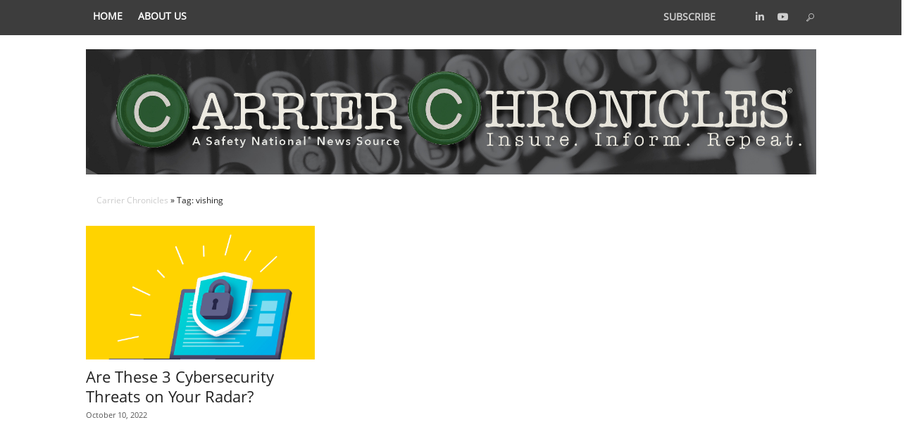

--- FILE ---
content_type: text/html; charset=UTF-8
request_url: https://carrierchronicles.com/tag/vishing/
body_size: 4261
content:
<!doctype html>
<!-- THIS IS THE tag Page TEMPLATE -->
<!--[if lt IE 7]> <html class="no-js lt-ie9 lt-ie8 lt-ie7" lang="en"> <![endif]-->
<!--[if IE 7]>    <html class="no-js lt-ie9 lt-ie8" lang="en"> <![endif]-->
<!--[if IE 8]>    <html class="no-js lt-ie9" lang="en"> <![endif]-->
<!-- Consider adding a manifest.appcache: h5bp.com/d/Offline -->
<!--[if gt IE 8]><!-->
<html class="no-js" lang="en"> <!--<![endif]-->

<head>
	<meta http-equiv="X-UA-Compatible" content="IE=edge" />
	<!-- header -->
	
<script id="custom-js-extra" nonce="657b8e8b61">

    var codewp_params = {"rest_url":"https:\/\/carrierchronicles.com\/wp-json\/","nonce":"c1dc0f5ee8","page":1}</script><meta name='robots' content='index, follow, max-image-preview:large, max-snippet:-1, max-video-preview:-1' />
	<style nonce="657b8e8b61">img:is([sizes="auto" i], [sizes^="auto," i]) { contain-intrinsic-size: 3000px 1500px }</style>
	
	<!-- This site is optimized with the Yoast SEO plugin v26.3 - https://yoast.com/wordpress/plugins/seo/ -->
	<title>vishing Archives - Carrier Chronicles</title>
	<link rel="canonical" href="https://carrierchronicles.com/tag/vishing/" />
	<meta property="og:locale" content="en_US" />
	<meta property="og:type" content="article" />
	<meta property="og:title" content="vishing Archives - Carrier Chronicles" />
	<meta property="og:url" content="https://carrierchronicles.com/tag/vishing/" />
	<meta property="og:site_name" content="Carrier Chronicles" />
	<meta property="og:image" content="https://carrierchronicles.com/wp-content/uploads/2020/05/544x180.png" />
	<meta property="og:image:width" content="544" />
	<meta property="og:image:height" content="180" />
	<meta property="og:image:type" content="image/png" />
	<meta name="twitter:card" content="summary_large_image" />
	<meta name="twitter:site" content="@safetynational" />
	<script type="application/ld+json" class="yoast-schema-graph" nonce="657b8e8b61">{"@context":"https://schema.org","@graph":[{"@type":"CollectionPage","@id":"https://carrierchronicles.com/tag/vishing/","url":"https://carrierchronicles.com/tag/vishing/","name":"vishing Archives - Carrier Chronicles","isPartOf":{"@id":"https://carrierchronicles.com/#website"},"primaryImageOfPage":{"@id":"https://carrierchronicles.com/tag/vishing/#primaryimage"},"image":{"@id":"https://carrierchronicles.com/tag/vishing/#primaryimage"},"thumbnailUrl":"https://carrierchronicles.com/wp-content/uploads/2022/10/GettyImages-1356945261.jpg","breadcrumb":{"@id":"https://carrierchronicles.com/tag/vishing/#breadcrumb"},"inLanguage":"en-US"},{"@type":"ImageObject","inLanguage":"en-US","@id":"https://carrierchronicles.com/tag/vishing/#primaryimage","url":"https://carrierchronicles.com/wp-content/uploads/2022/10/GettyImages-1356945261.jpg","contentUrl":"https://carrierchronicles.com/wp-content/uploads/2022/10/GettyImages-1356945261.jpg","width":2015,"height":1488,"caption":"cybersecurity"},{"@type":"BreadcrumbList","@id":"https://carrierchronicles.com/tag/vishing/#breadcrumb","itemListElement":[{"@type":"ListItem","position":1,"name":"Home","item":"https://carrierchronicles.com/"},{"@type":"ListItem","position":2,"name":"vishing"}]},{"@type":"WebSite","@id":"https://carrierchronicles.com/#website","url":"https://carrierchronicles.com/","name":"Carrier Chronicles","description":"A Safety National News Source","publisher":{"@id":"https://carrierchronicles.com/#organization"},"potentialAction":[{"@type":"SearchAction","target":{"@type":"EntryPoint","urlTemplate":"https://carrierchronicles.com/?s={search_term_string}"},"query-input":{"@type":"PropertyValueSpecification","valueRequired":true,"valueName":"search_term_string"}}],"inLanguage":"en-US"},{"@type":"Organization","@id":"https://carrierchronicles.com/#organization","name":"Safety National","url":"https://carrierchronicles.com/","logo":{"@type":"ImageObject","inLanguage":"en-US","@id":"https://carrierchronicles.com/#/schema/logo/image/","url":"https://carrierchronicles.com/wp-content/uploads/2020/05/544x180.png","contentUrl":"https://carrierchronicles.com/wp-content/uploads/2020/05/544x180.png","width":544,"height":180,"caption":"Safety National"},"image":{"@id":"https://carrierchronicles.com/#/schema/logo/image/"},"sameAs":["https://x.com/safetynational","https://www.linkedin.com/company/safety-national","https://www.youtube.com/channel/UCnE6fSYlyAnXYoKy1hqUyrw/featured"]}]}</script>
	<!-- / Yoast SEO plugin. -->


<link rel="alternate" type="application/rss+xml" title="Carrier Chronicles &raquo; vishing Tag Feed" href="https://carrierchronicles.com/tag/vishing/feed/" />
<link rel='stylesheet' id='wp-block-library-css' href='https://carrierchronicles.com/wp-includes/css/dist/block-library/style.min.css?ver=6.8.3' type='text/css' media='all' />
<link rel='stylesheet' id='contact-form-7-css' href='https://carrierchronicles.com/wp-content/plugins/contact-form-7/includes/css/styles.css?ver=6.1.3' type='text/css' media='all' />
<script type="text/javascript" src="https://carrierchronicles.com/wp-includes/js/jquery/jquery.min.js?ver=3.7.1" id="jquery-core-js" nonce="657b8e8b61"></script>
<script type="text/javascript" src="https://carrierchronicles.com/wp-includes/js/jquery/jquery-migrate.min.js?ver=3.4.1" id="jquery-migrate-js" nonce="657b8e8b61"></script>
<script type="text/javascript" src="https://carrierchronicles.com/wp-content/themes/SNL-CarrierChronicles/js/owl.carousel.js?ver=6.8.3" id="owl-carousel-js" nonce="657b8e8b61"></script>
<script type="text/javascript" src="https://carrierchronicles.com/wp-content/themes/SNL-CarrierChronicles/js/imagesloaded.pkgd.min.js?ver=6.8.3" id="images-loaded-js" nonce="657b8e8b61"></script>
<script type="text/javascript" src="https://carrierchronicles.com/wp-content/themes/SNL-CarrierChronicles/js/custom.js?ver=1.0.0" id="custom-js" nonce="657b8e8b61"></script>
<link rel="https://api.w.org/" href="https://carrierchronicles.com/wp-json/" /><link rel="alternate" title="JSON" type="application/json" href="https://carrierchronicles.com/wp-json/wp/v2/tags/218" /><link rel="icon" href="https://carrierchronicles.com/wp-content/uploads/2020/05/cropped-144x144-2-32x32.png" sizes="32x32" />
<link rel="icon" href="https://carrierchronicles.com/wp-content/uploads/2020/05/cropped-144x144-2-192x192.png" sizes="192x192" />
<link rel="apple-touch-icon" href="https://carrierchronicles.com/wp-content/uploads/2020/05/cropped-144x144-2-180x180.png" />
<meta name="msapplication-TileImage" content="https://carrierchronicles.com/wp-content/uploads/2020/05/cropped-144x144-2-270x270.png" />
	<link rel='archives' title='November 2025' href='https://carrierchronicles.com/2025/11/' />
	<link rel='archives' title='October 2025' href='https://carrierchronicles.com/2025/10/' />
	<link rel='archives' title='September 2025' href='https://carrierchronicles.com/2025/09/' />
	<link rel='archives' title='August 2025' href='https://carrierchronicles.com/2025/08/' />
	<link rel='archives' title='July 2025' href='https://carrierchronicles.com/2025/07/' />
	<link rel='archives' title='June 2025' href='https://carrierchronicles.com/2025/06/' />
	<link rel='archives' title='May 2025' href='https://carrierchronicles.com/2025/05/' />
	<link rel='archives' title='April 2025' href='https://carrierchronicles.com/2025/04/' />
	<link rel='archives' title='March 2025' href='https://carrierchronicles.com/2025/03/' />
	<link rel='archives' title='February 2025' href='https://carrierchronicles.com/2025/02/' />
	<link rel='archives' title='January 2025' href='https://carrierchronicles.com/2025/01/' />
	<link rel='archives' title='November 2024' href='https://carrierchronicles.com/2024/11/' />
	<link rel='archives' title='October 2024' href='https://carrierchronicles.com/2024/10/' />
	<link rel='archives' title='September 2024' href='https://carrierchronicles.com/2024/09/' />
	<link rel='archives' title='August 2024' href='https://carrierchronicles.com/2024/08/' />
	<link rel='archives' title='July 2024' href='https://carrierchronicles.com/2024/07/' />
	<link rel='archives' title='May 2024' href='https://carrierchronicles.com/2024/05/' />
	<link rel='archives' title='April 2024' href='https://carrierchronicles.com/2024/04/' />
	<link rel='archives' title='March 2024' href='https://carrierchronicles.com/2024/03/' />
	<link rel='archives' title='February 2024' href='https://carrierchronicles.com/2024/02/' />
	<link rel='archives' title='January 2024' href='https://carrierchronicles.com/2024/01/' />
	<link rel='archives' title='November 2023' href='https://carrierchronicles.com/2023/11/' />
	<link rel='archives' title='October 2023' href='https://carrierchronicles.com/2023/10/' />
	<link rel='archives' title='September 2023' href='https://carrierchronicles.com/2023/09/' />
	<link rel='archives' title='August 2023' href='https://carrierchronicles.com/2023/08/' />
	<link rel='archives' title='July 2023' href='https://carrierchronicles.com/2023/07/' />
	<link rel='archives' title='May 2023' href='https://carrierchronicles.com/2023/05/' />
	<link rel='archives' title='April 2023' href='https://carrierchronicles.com/2023/04/' />
	<link rel='archives' title='March 2023' href='https://carrierchronicles.com/2023/03/' />
	<link rel='archives' title='February 2023' href='https://carrierchronicles.com/2023/02/' />
	<link rel='archives' title='January 2023' href='https://carrierchronicles.com/2023/01/' />
	<link rel='archives' title='November 2022' href='https://carrierchronicles.com/2022/11/' />
	<link rel='archives' title='October 2022' href='https://carrierchronicles.com/2022/10/' />
	<link rel='archives' title='September 2022' href='https://carrierchronicles.com/2022/09/' />
	<link rel='archives' title='August 2022' href='https://carrierchronicles.com/2022/08/' />
	<link rel='archives' title='July 2022' href='https://carrierchronicles.com/2022/07/' />
	<link rel='archives' title='June 2022' href='https://carrierchronicles.com/2022/06/' />
	<link rel='archives' title='May 2022' href='https://carrierchronicles.com/2022/05/' />
	<link rel='archives' title='April 2022' href='https://carrierchronicles.com/2022/04/' />
	<link rel='archives' title='March 2022' href='https://carrierchronicles.com/2022/03/' />
	<link rel='archives' title='February 2022' href='https://carrierchronicles.com/2022/02/' />
	<link rel='archives' title='January 2022' href='https://carrierchronicles.com/2022/01/' />
	<link rel='archives' title='November 2021' href='https://carrierchronicles.com/2021/11/' />
	<link rel='archives' title='October 2021' href='https://carrierchronicles.com/2021/10/' />
	<link rel='archives' title='September 2021' href='https://carrierchronicles.com/2021/09/' />
	<link rel='archives' title='August 2021' href='https://carrierchronicles.com/2021/08/' />
	<link rel='archives' title='July 2021' href='https://carrierchronicles.com/2021/07/' />
	<link rel='archives' title='June 2021' href='https://carrierchronicles.com/2021/06/' />
	<link rel='archives' title='May 2021' href='https://carrierchronicles.com/2021/05/' />
	<link rel='archives' title='April 2021' href='https://carrierchronicles.com/2021/04/' />
	<link rel='archives' title='January 2021' href='https://carrierchronicles.com/2021/01/' />
<meta name="description" content="A Safety National News Source" />
<title>vishing Archives - Carrier Chronicles</title>

<meta name="Bypass-Tunnel-Reminder" content="true" />
<meta name="viewport" content="width=device-width, initial-scale=1.0, maximum-scale=2.0, minimum-scale=1.0, user-scalable=yes">
<!-- FOUC fix file to hide content -->
<!-- bootstrap override -->
<link rel="stylesheet" type="text/css" href="https://carrierchronicles.com/wp-content/themes/SNL-CarrierChronicles/css/style_bs.css?uniqid=695de872dffc0" media="screen" />
<!-- Main Style -->
<link rel="stylesheet" type="text/css" href="https://carrierchronicles.com/wp-content/themes/SNL-CarrierChronicles/style.css" media="screen" />

<!--  Media Query Styles -->
<link rel="stylesheet" type="text/css" href="https://carrierchronicles.com/wp-content/themes/SNL-CarrierChronicles/Media-Screen.min.css" media="screen" />

<link rel="stylesheet" type="text/css" href="https://carrierchronicles.com/wp-content/themes/SNL-CarrierChronicles/css/animate.min.css" />

<link rel="stylesheet" type="text/css" href="https://carrierchronicles.com/wp-content/themes/SNL-CarrierChronicles/css/brands.min.css" /> 

<!-- print style -->
<link rel="stylesheet" type="text/css" href="https://carrierchronicles.com/wp-content/themes/SNL-CarrierChronicles/css/print.css" media="print" />

<!-- Google tag (gtag.js) --> <script async src="https://www.googletagmanager.com/gtag/js?id=G-RVDMVM3XCL" nonce="657b8e8b61"></script> <script nonce="657b8e8b61"> window.dataLayer = window.dataLayer || []; function gtag(){dataLayer.push(arguments);} gtag('js', new Date()); gtag('config', 'G-RVDMVM3XCL'); </script>

<!--[if IE]>
	<link rel="stylesheet" type="text/css" href="https://carrierchronicles.com/wp-content/themes/SNL-CarrierChronicles/styles-IE-Only.css" media="screen" />
<![endif]-->

<!--[if lt IE 9]>
<link rel="stylesheet" type="text/css" href="https://carrierchronicles.com/wp-content/themes/SNL-CarrierChronicles/nav-menu-IE.css" media="screen" />
<![endif]-->

<!--[if !IE]><!-->
<link rel="stylesheet" href="https://carrierchronicles.com/wp-content/themes/SNL-CarrierChronicles/nav-style.css?uniqid=695de872e0110">	
<!--<![endif]-->
<a href="#" id="scroll-top"><span></span></a> 	<!-- header End -->
</head>

<body class="archive tag tag-vishing tag-218 wp-theme-SNL-CarrierChronicles">
	<a id='skip-nav' class='screenreader-text' href='#main-content'>
		Skip to Content
	</a>
	<header>
		<script type="text/javascript" src="https://carrierchronicles.com/wp-content/themes/SNL-CarrierChronicles/nav-menu.js" nonce="657b8e8b61"></script>

<a class="screen-reader-text skip-link" href="#main-content">Skip to Content</a>
<div class="container-fluid header-container">
	<div class="row headerrow">

		<div class="snnav-desktop-wrapper headerrow hidden-xs hidden-sm text-left">

			<nav class="snnav-desktop-menu col-md-6 pr-3 pt-3 pb-3">
				<ul id="menu-main-menu" class="nav-menu-desktop"><li class="nav-item-desktop" role="listitem" tabindex="0"><a href="https://carrierchronicles.com/" tabindex="-1">Home</a></li>
<li class="nav-item-desktop" role="listitem" tabindex="0"><a href="https://carrierchronicles.com/about-us/" tabindex="-1">About Us</a></li>
</ul>			</nav>

			<div class="col-md-6 text-right">

				<div class="social-menu ">

					<a class="subscribe-btn" target="_blank" href="/subscribe"
						aria-label="Opens in a new tab" title="Subscribe to receive updates and new posts">Subscribe</a>

					<div class="socialicons">
<ul>
	<li>
		<a target="_blank" role="button" tabindex="0" aria-label="Open in new window" title="Carrier Chronicles on LinkedIn" href="https://www.linkedin.com/company/safety-national">
	<i class="fa-brands fa-linkedin"></i> 
		<span class="td-social-name">LinkedIn</span>
	</a>
	</li>
<li>
	<a target="_blank" role="button" tabindex="0" aria-label="Open in new window" title="Carrier Chronicles on Youtube" href="https://www.youtube.com/user/SafetyNationalCC/featured">
	<i class="fa-brands fa-youtube"></i>
	<span class="td-social-name">Youtube</span>
	</a>
	</li>
</ul>
</div>

					<div class="search-toggle">
						<form class="search-form-fields-wrapper text-right" method="get" action="#"> 
	
	<a href="#" title="searchpopup" class="sn-search-iconc" role="button" aria-label="search"></a>


</form>					</div>

				</div>
			</div>
		</div>	


			<div class="snnav-wrapper hidden-md hidden-lg text-left">

				<div class="col-xs-9">

					<div class="snnav-menu-icon mt-1 btn btn-sm" aria-label="Navigation Menu Icon" role="button" tabindex="0"><span class="snnav-menu-icon-inner-lines sn-threelines"></span>
					</div>


				</div>

				<div class="col-xs-3">
					<form class="search-form-fields-wrapper text-right" method="get" action="#"> 
	
	<a href="#" title="searchpopup" class="sn-search-iconc" role="button" aria-label="search"></a>


</form>				</div>

				<!--[if !IE]> -->
				<nav class="row snnav-menu pr-3 pt-3 pb-3 nav-off">

					<div class="mt-2 w-100 mb-1 snnav-menu-close-wrapper">

						<div class="snnav-menu-close-btn btn btn-sm btn-primary ml-5" aria-label="Close" role="button"
								tabindex="0"><span class="sn-cancelclose-iconc"></span></div>
					</div>

					<ul id="menu-main-menu-1" class="nav-menu mt-4"><li class="nav-item p-3"><a href="https://carrierchronicles.com/">Home</a></li>
<li class="nav-item p-3"><a href="https://carrierchronicles.com/about-us/">About Us</a></li>
</ul>				</nav>
			</div>


	</div><!-- end row headerrow -->


<div class="row header-logo-row">
	<div class="col-md-12">
		<a class="header-logo header-logo-in-top centered" aria-label="Logo" role="button" tabindex="0"
			href="https://carrierchronicles.com">
			<!--[if !IE]> -->
			<img alt="Carrier Chronicles" src="/wp-content/uploads/2022/07/CarrierChronicles_FINAL_Header700px.jpg">
			<!-- <![endif]-->
			<!--[if IE]>
				<img class="header-logo-adjust-ie" src="/wp-content/uploads/2022/07/CarrierChronicles_FINAL_Header700px.jpg"> 
			<![endif]-->
		</a>
	</div><!-- END col-md-12 -->
</div><!-- END row header-logo-row -->
</div><!-- END container header-container -->

		<div id="SearchModal" class="modal fade" role="dialog" aria-labelledby="SearchModal">
	<div class="modal-dialog">
		<div class="modal-content">
			<div class="modal-header">
			<button type="button" class="close" data-dismiss="modal" aria-label="Close"><span aria-hidden="true">&times;</span></button>
			<h4 class="modal-title">Search</h4>
			</div>
			<div class="modal-body text-center">

				<!-- searchform.php start -->
<form method="get" id="SearchModalForm" action="https://carrierchronicles.com/"> 
	
        <input type="hidden" id="categoryfieldoriginal" name="cat_original" value="0" />
        <input type="hidden" id="categoryfield" name="cat" value="0" />
		
		<div class="input-group">
				<input type="text" class="form-control" id="Searchtext" placeholder="Search..." name="s" tabindex="1" />
	  
			  <span class="input-group-btn">
				<button id="submit-search" type="submit" class="btn btn-primary" aria-label="Search">Search</button>
			  </span>
		</div><!-- /input-group -->
	
	
		
		
		
	
               
</form>
<!-- searchform.php end -->
			</div>
			<div class="modal-footer">
				<button type="button" class="btn btn-default" data-dismiss="modal">Cancel</button>
			</div>
		</div><!-- /.modal-content -->
	</div><!-- /.modal-dialog -->
</div><!-- /.modal -->	</header>
	<div class="MediaQueryDetection"></div>

	<main id='main-content'>
	<div class='container main-content-container'>

					<div class="row sort">
						<div class="col-md-12">
						<div class='breadcrumb'>
<a href="https://carrierchronicles.com">Carrier Chronicles</a> &raquo; Tag: vishing</div>	
						</div><!-- END col-md-12 -->
					</div><!-- END row sort -->
					<div class="row backgroundWhite">	
					<!-- Post grid at top of page -->
 
					
				<!-- NEW ROW -->
				<!-- Set query with offset of 5 for rest of archive page -->
				<div class="container archive-main">
				<div class="row">						 
						<div class="col-md-4 col-sm-6 fixed-height"> 
															<div class='post-thumbnail'>
									<a href="https://carrierchronicles.com/are-these-3-cybersecurity-threats-on-your-radar/" title=""><img src="https://carrierchronicles.com/wp-content/uploads/2022/10/GettyImages-1356945261.jpg" class="img-responsive" /></a>								</div><!-- END post-thumbnail -->
														<h2>
								<a href="https://carrierchronicles.com/are-these-3-cybersecurity-threats-on-your-radar/" title="">								Are These 3 Cybersecurity Threats on Your Radar?								</a>
							</h2>
							<p class='date'>
								October 10, 2022							</p>
						</div><!-- END col-md-4 -->
						</div><!-- END row --><div class="row"><div class="col-xs-12 col-md-6"></div><div class="col-xs-12 col-md-6"><p class='page-count'>Displaying page 1 of 1 pages</p></div></div>


			</div><!-- END container archive-main -->



		</div><!-- row backgroundWhite End -->
				</div><!-- main content container -->
	</main>

	<footer class="row footerrow">
		<div class="container-fluid footer-container">
  <div class="row">
<div class="col-xs-12 col-md-12 p-3 for-social">
	<div class="socialicons">
<ul>
	<li>
		<a target="_blank" role="button" tabindex="0" aria-label="Open in new window" title="Carrier Chronicles on LinkedIn" href="https://www.linkedin.com/company/safety-national">
	<i class="fa-brands fa-linkedin"></i> 
		<span class="td-social-name">LinkedIn</span>
	</a>
	</li>
<li>
	<a target="_blank" role="button" tabindex="0" aria-label="Open in new window" title="Carrier Chronicles on Youtube" href="https://www.youtube.com/user/SafetyNationalCC/featured">
	<i class="fa-brands fa-youtube"></i>
	<span class="td-social-name">Youtube</span>
	</a>
	</li>
</ul>
</div>
</div>
<div class="clearfix"></div>
<div class="footer-inner-container container">
<div class="footer-black-bottom p-3 col-xs-9 col-md-9 text-center clear-padding">
<p class="small-footer">
&#169; 2026 Safety National<sup>®</sup>. A member of the <a target="_blank" role="button" tabindex="0" aria-label="Open in new window" href="http://www.tokiomarinegroup.com/">Tokio Marine Group.</a> All Rights Reserved. <a role="button" tabindex="0" class="small-footer" href="https://www.safetynational.com/legal-information/">Legal</a>  |  <a role="button" tabindex="0" class="small-footer" rel="nofollow" href="https://www.safetynational.com/Privacy-Policy.pdf">Privacy</a>
  </p>
</div>
<div class="footer-black-bottom p-3 col-xs-3 col-md-3 text-center clear-padding">
 <div class="menu-main-menu-container"><ul id="menu-main-menu-2" class="menu"><li id="menu-item-11" class="menu-item menu-item-type-post_type menu-item-object-page menu-item-home menu-item-11"><a href="https://carrierchronicles.com/">Home</a></li>
<li id="menu-item-139" class="menu-item menu-item-type-post_type menu-item-object-page menu-item-139"><a href="https://carrierchronicles.com/about-us/">About Us</a></li>
</ul></div> 
</div>    
</div>
</div>
</div>

 
<script type="text/javascript" src="https://carrierchronicles.com/wp-content/themes/SNL-CarrierChronicles/js/jquery.easing.1.3.min.js" nonce="657b8e8b61"></script>
<script type="text/javascript" src="https://carrierchronicles.com/wp-content/themes/SNL-CarrierChronicles/js/bootstrap.min.js" nonce="657b8e8b61"></script>
<script type="text/javascript" src="https://carrierchronicles.com/wp-content/themes/SNL-CarrierChronicles/js/mainpage.min.js" nonce="657b8e8b61"></script>
<script type="text/javascript" src="https://carrierchronicles.com/wp-content/themes/SNL-CarrierChronicles/js/fullscreen.js" nonce="657b8e8b61"></script>
<link rel="stylesheet" href="https://carrierchronicles.com/wp-content/themes/SNL-CarrierChronicles/css/bootstrap4-utility-spacing.min.css"> 

<!-- HTML5 shim and Respond.js for IE8 support of HTML5 elements and media queries -->
<!-- WARNING: Respond.js doesn't work if you view the page via file: -->
<!--[if lt IE 9]>
  <script src="https://carrierchronicles.com/wp-content/themes/SNL-CarrierChronicles/js/html5shiv.js" nonce="657b8e8b61"></script>
  <script src="https://carrierchronicles.com/wp-content/themes/SNL-CarrierChronicles/js/respond.min.js" nonce="657b8e8b61"></script>
<![endif]-->
    
<script src="https://carrierchronicles.com/wp-content/themes/SNL-CarrierChronicles/js/global.min.js?uniqid=695de872e9560" nonce="657b8e8b61"></script>
<link rel="stylesheet" href="https://carrierchronicles.com/wp-content/themes/SNL-CarrierChronicles/css/bootstrap4-utility-spacing.min.css">

<link rel="stylesheet" href="https://carrierchronicles.com/wp-content/themes/SNL-CarrierChronicles/css/owl.carousel.min.css">
<link rel="stylesheet" type="text/css" href="https://carrierchronicles.com/wp-content/themes/SNL-CarrierChronicles/css/sn_colors.css" media="screen" />
<link rel="stylesheet" type="text/css" href="https://carrierchronicles.com/wp-content/themes/SNL-CarrierChronicles/css/sniconfont.css?uniqid=695de872e95b1" media="screen" />
<link href="https://carrierchronicles.com/wp-content/themes/SNL-CarrierChronicles/fonts/fontawesome6/css/fontawesome.css" rel="stylesheet">
<link href="https://carrierchronicles.com/wp-content/themes/SNL-CarrierChronicles/fonts/fontawesome6/css/brands.css" rel="stylesheet">
<link href="https://carrierchronicles.com/wp-content/themes/SNL-CarrierChronicles/fonts/fontawesome6/css/solid.css" rel="stylesheet">

<script type="text/javascript" src="https://carrierchronicles.com/wp-content/themes/SNL-CarrierChronicles/js/modal.js" nonce="657b8e8b61"></script>
		<link rel="stylesheet" href="https://carrierchronicles.com/wp-content/themes/SNL-CarrierChronicles/css/archive.css">
	</footer>




</body>

</html>

--- FILE ---
content_type: text/css
request_url: https://carrierchronicles.com/wp-content/themes/SNL-CarrierChronicles/style.css
body_size: 6657
content:
/*  
Theme Name: Safety National Responsive Theme Light - Carrier Chronicles 
Theme URI: 
Description: Theme for Safety National.
Version: 1.0
Author: Casey Govero
Author URI: http://safetynational.com
*/

html {
  height:100%;
}
body {
  overflow-x: hidden;
  position: absolute;
  top: 0px;
  background: #fff;
  text-align: center;
  font-size: 12px;
  font-family: "Open Sans", sans-serif;
  height: 100%;
  width: 100%;
}
.snnav-desktop-menu > ul > li > a {
  font-family: "Open Sans", sans-serif;
  display: inline-block;
  padding: 4px 6px 4px 6px;
  font-size: 13.5px;
  font-weight: 400;
  margin: 9px 5px;
  text-decoration: none;
  color: #fff;
}

#maincontentwrapper {
  position: relative;
  background: #fff;
  z-index: 0;
}

.footerrow {
  padding: 20px 0px 0px 0px;
  background: #fff;
  height: auto;
  font-size: 12px;
}
.footerrow p {
  color: #fff !important;
}
.footer-black-bottom {
  background-color: #0d0d0d;
}

.backgroundWhite {
  background-color: #fff;
}
.post-grid {
  display:none;
}

a.btnlink {
  color: white;
}

a.btnlink:hover {
  color: white;
  text-decoration: none;
}

a,
a img,
a img:hover {
  border: none;
  border-style: none;
  background: inherit;
  text-decoration: none;
}

a:hover {
  color: #3276b0;
  background: inherit;
  text-decoration: underline;
}

p {
  font-family: "Open Sans", sans-serif;
  font-size: 14px;
  color: #414042;
  line-height: 140%;
  padding: 0px;
}

ul,
ol,
li {
  font-family: "Open Sans", sans-serif;
  font-size: 14px;
  color: #414042;
  line-height: 150%;
}

hr {
  color: #ccc;
}
#main-content {
  max-width: 1067px !important;
  margin: 0px auto;
}
.floatright {
  margin-left: 20px;
  float: right;
  margin-bottom: 20px;
  padding-top: 10px;
}

.floatleft {
  margin-right: 20px;
  float: left;
  margin-bottom: 5px;
}

.floatrightpadding {
  margin-left: 20px;
  float: right;
  margin-bottom: 20px;
  padding: 20px;
}

.floatright300px {
  float: right;
  padding: 5px;
  width: 300px;
  text-align: center;
  font-size: 5px;
  font-size: 10px;
  margin-left: 10px;
}

.break-word {
  word-wrap: break-word;
}

h1,
h2,
h3,
h4,
h5,
h6 {
  font-family: "Roboto", "Open Sans", sans-serif;
  padding: 0px;
  line-height: 130%;
  color: #026635;
}

h1 a:hover,
h2 a:hover,
h3 a:hover,
h4 a:hover,
h5 a:hover,
h6 a:hover {
  text-decoration: none;
}

h1 {
  font-size: 3rem;
  color: #111;
  font-weight: 400;
  padding-bottom: 5px;
  margin-bottom: 10px;
  margin-top: 0px;
}

h1.our-products a {
  color: #026635;
}

h1.comm-involvement-title {
  font-size: 16px;
}

h2 {
  font-size: 2.2rem;
  font-weight: normal;
  color: #222;
}

h2 a {
  color: #222;
}
h3 {
  font-size: 2.1rem;
}
h4 {
  font-size: 2.1rem;
}

h2.featured a {
  font-size: 17px;
  color: #026635;
  font-weight: 600;
  line-height: 100%;
}

h2.featured-item,
h2.featured-item a {
  font-size: 13px;
  color: #026635;
  font-weight: 600;
  line-height: 100%;
}

h3 {
  font-size: 100%;
  font-weight: bold;
  color: #414042;
}

.title {
  font-size: 14px;
  color: #414042;
  font-family: "Open Sans", sans-serif;
}

.spacer10pix {
  margin-top: 10px;
}

.spacer20pix {
  margin-top: 20px;
}

.spacer30pix {
  margin-top: 30px;
}

.spacer40pix {
  margin-top: 40px;
}

.spacer50pix {
  margin-top: 50px;
}

.spacer60pix {
  margin-top: 60px;
}

.spacer70pix {
  margin-top: 70px;
}

.spacerpad10pix {
  padding-top: 10px;
}

.spacerpad20pix {
  padding-top: 20px;
}

.spacerpad30pix {
  padding-top: 30px;
}

.spacerpad40pix {
  padding-top: 40px;
}

.spacerpad50pix {
  padding-top: 50px;
}

.spacerpad60pix {
  padding-top: 60px;
}

.spacerpad70pix {
  padding-top: 70px;
}

.margin-10 {
  margin: 0px 10px;
}

.clearfix {
  clear: both;
}
.center {
  text-align:center;
} 
.grey {
  color:#aaaaaa;
}
.page-count {
  float:right;
  padding-top:15px;

}
.gohome {
  background-color: #222222;
  border: medium none;
  color: #fff;
  font-size: 11px;
  font-weight: bold;
  line-height: 16px;
  padding: 8px 15px;
  margin-left: 6px;
}
#scroll-top {
  position:fixed;
  right:3%;
  bottom:3%;
  cursor:pointer;
  width:50px;
  height:50px;
  background-color:#3498db;
  text-indent:-9999px;
  display:none;
  -webkit-border-radius:60px;
  -moz-border-radius:60px;
  border-radius:60px;
  z-index: 10001;
}
.post-blurb-small {
  display:inline-block
  }
h2.sub-title {
  font: 19px "Open Sans";
}
h2.sub-title:hover {
  color:#000 !important;
}
.footer-container {
  background: #0d0d0d;
}
#menu-main-menu-2 {
  list-style:none;
  position:relative;
  bottom:12px;
  }
  #menu-main-menu-2 li {
  float:left;
  margin-right:15px; 
  }
#scroll-top span {
  position:absolute;
  top:50%;
  left:50%;
  margin-left:-8px;
  margin-top:-12px;
  height:0;
  width:0;
  border:8px solid transparent;
  border-bottom-color:#ffffff;
}
#scroll-top:hover {
  background-color:#335a39 !important;
  opacity:1;filter:"alpha(opacity=100)";
  -ms-filter:"alpha(opacity=100)";
} 
.shadow {
  -webkit-box-shadow: 3px 3px 5px 0px rgba(0, 0, 0, 0.34);
  -moz-box-shadow: 3px 3px 5px 0px rgba(0, 0, 0, 0.34);
  box-shadow: 3px 3px 5px 0px rgba(0, 0, 0, 0.34);
  text-shadow: 2px 2px 5px #666;
}

hr {
  border-bottom-style: dotted;
}

textarea.Comment {
  font-family: "Open Sans", sans-serif;
  font-size: 12px;
}

.video-margin-correction {
  margin-left: -50px;
}

.video-margin-correction-subtle {
  margin-left: -20px;
}

/* Begin rebuild here */

header.row {
  background: #fff;
  height: 250px;
}

.header-logo img {
  margin: 20px auto !important;
  display: block !important;
  max-width: 100%;
}

#skipnav,
a.screenreader-text {
  display: none;
}
/* I am guessing there is a media query to have this unhidden for screen readers, but still hidden on normal desktop */

/* Header / Top Nav Menu */
#menu-main-menu {
  font-weight: bold;
}

/* Header / Social Icon Menu */
.subscribe-btn {
  position: relative;
  top: 0px;
  padding: 0 14px;
  line-height: 48px;
  font-size: 14px;
  color: #fff;
  font-weight: 700;
  text-transform: uppercase;
}
.social-menu {
  line-height: 48px;
  color: #fff;
  text-align: right;
}
.social-menu a div {
  height: 24px;
  width: 32px;
  color: #fff;
  font-size: 18px;
  line-height: 24px;
  vertical-align: middle;
}
.social-menu a {
  width: 24px;
  height: 24px;
  color: #fff !important;
  text-decoration: none !important;
  opacity: 0.75;
  transition: 0.3s all;
}
.social-menu a:hover {
  opacity: 1;
}
.social-share-pill {
  color:#fff !important;
}
.social-menu .socialicons {
  display: inline-block;
}
.socialicons ul li {
  display: inline-block;
}
.social-menu i {
  font-style: normal;
}
.social-menu .socialicons span.td-social-name {
  display: none;
}

/* Header search button and toggle fullscreen button */
.search-toggle {
  float: right;
}
.post-grid .top-right {
  margin-left: 1px !important;
}
.post-grid .bottom-right {
  margin-left: 1px;
}

/* Body / post content */
#main-content {
  text-align: left !important;
}
#main-content .col-md-6 img {
  max-width: 100% !important;
  height: auto;
  transition: 0.3s all !important;
}

#main-content .col-md-6 img:hover {
  transform: scale(1.1);
}
.post-date {
 margin-bottom: 10px;
}
.fixed-height {
  min-height:420px;
}
p.excerpt {
  margin-top: 10px;
}
.post-thumbnail {

  overflow: hidden !important;
  position: relative !important;
}
.archive-main .post-thumbnail {
  margin: 10px auto;
}
.archive-main h2 {
  margin: 5px auto;
}

.archive-main .row {
  margin-bottom: 25px;
}

.post-blurb-main h2,
.post-blurb-main p,
.post-blurb-main span {

}

.thumb-cat {
  position: absolute;
  bottom: 0;
  z-index: 1000;
  background: #000;
  color: #fff;
  padding: 3px 6px;
}
.thumb-cat:hover {
  background: #026635;
  color: #fff;
}
.entry-thumb {
  width: 150px;
  height: 100px;
  background-position: center 50%;
  transition: all 0.3s;
  overflow: hidden;
  display: inline-block;
}
.post-thumbnail a {
  display: inline-block;
  overflow: hidden;
}

.post-thumb {
  display: block;
  background-position: center 50%;
  transition: all 0.3s !important;
}
.entry-thumb:hover,
.post-thumb:hover {
  transform: scale(1.1);
}
#main-content {
  max-width: 1067px;
  margin: 0px auto;
  min-height: 600px;
}
#main-content h4,
#main-content h2,
#main-content h3,
#main-content h4 {
  color: #000;
  transition: all 0.3s;
}
h4 > a, h2 > a {color:#222 !important;}
h4 > a:hover, h2 > a:hover {  text-decoration: none !important; color:#026635 !important;}


#main-content a {
  text-decoration: none !important;
}
#main-content a:hover {
  text-decoration: underline !important;
  color:#3276b0;
}
a.single-cat {
  color:#fff !important;
}
a.single-cat:hover {
  color:#222 !important; 
}
#main-content h4:hover,
#main-content h2:hover {
  color: #3276b0;
}
.post-grid {
  margin-bottom: 20px;
}
.post-grid span {
  opacity: 0.7;
}

.post-grid span:hover {
  opacity: 0.6;
}

h4.related-posts-title,
h4.latest-posts-title {
  background: #335a39 !important;
  color: white !important;
  display: inline;
  padding: 5px 10px;
  font-size: 1.6rem;
  position: relative;
  top: 17px;
}
.related-posts-divider,
.latest-posts-divider {
  height: 0px;
  border: 1px solid#335a39;
  position: relative;
  bottom: 2px;
}

/* News ticker custom UI styles */

@keyframes ticker {
  0% {
    margin-top: 0;
  }
  10% {
    margin-top: -30px;
  }
  20% {
    margin-top: -60px;
  }
  30% {
    margin-top: -90px;
  }
  40% {
    margin-top: -120px;
  }
  50% {
    margin-top: -150px;
  }
  60% {
    margin-top: -180px;
  }
  70% {
    margin-top: -210px;
  }
  80% {
    margin-top: -240px;
  }
  90% {
    margin-top: -270px;
  }
  100% {
    margin-top: 0px;
  }
}

.news {
  margin: 10px;
  width: 350px;
  height: 30px;
  overflow: hidden;
  border-radius: 4px;
  background: #699b67;
  -webkit-user-select: none;
}
.green {
  background: #335a39;
}
.news span {
  float: left;
  color: #fff;
  padding: 6px;
  position: relative;
  top: 1%;
  border-radius: 4px;
  box-shadow: inset 0 -15px 30px rgba(0, 0, 0, 0.4),
    0 5px 10px rgba(0, 0, 0, 0.5);
  font: 16px Helvetica, Arial, sans-serif;
  -webkit-font-smoothing: antialiased;
  -webkit-user-select: none;
  cursor: pointer;
}
.news ul {
  padding-top: 3px;
}
.news label {
  margin: 3px;
  border-radius: 3px;
  padding: 5px;
  float: left;
}
.ticker > div {
  margin-top: 10px;
}

.ticker label {
  text-transform: uppercase;
  color: #fff;
  background: #335a39 !important;
  width: auto;
  margin: 1px;
  padding: 5px 10px;
}
.ticker a {
  vertical-align: bottom;
  line-height: 1.2rem;
  font-size: 1.5rem;
}

.news ul {
  float: left;
  padding-left: 20px;
  animation: ticker 45s cubic-bezier(1, 0, 0.5, 0) infinite;
  -webkit-user-select: none;
}

.news ul li {
  line-height: 30px;
  list-style: none;
}

.news ul li a {
  font-weight: 700 !important;
  text-decoration: none;
  font: 14px "Raleway", Helvetica, Arial, sans-serif;
  -webkit-font-smoothing: antialiased;
  -webkit-user-select: none;
}
.news ul li a:hover {
  color: #4d95d2 !important;
}

.news ul:hover {
  animation-play-state: paused;
}
.news span:hover + ul {
  animation-play-state: paused;
}
/* Secondary social buttons pill style */

.news label {
  margin: 2px;
  border-radius: 3px;
  padding: 5px;
}

.news {
  height: 36px;
  padding: 3px;
  width: 70%;
  background: transparent;
}
p.ticker-title {
  color: #4d95d2 !important;
  font-weight: 700;
}
h2.widget-title {
  background: #3276b0;
  color: #fff !important;
  line-height: 17px;
  display: inline-block;
  padding: 7px 12px;
  margin-bottom: 0px;
  font-size: 1.5rem;
  position: relative;
  top: 22px;
}
hr.widget-divider {
  border: 1px solid #335a39 !important;
}
.widget_recent_entries ul {
  list-style-type: none;
  padding-left: 5px;
}
ul.wp-block-latest-posts__list li {
  margin: 10px auto;
  border-bottom: 1px solid #eee;
  font-weight: 700;
} 
.widget a {
  color: #111;
}
.widget a:hover {
  color: #3276b0;
}

.latest-articles .row {
  padding: 10px;
}

.post-grid h2 a,
.post-grid h3 a {
  color: #fff;
}
.social-share-pill {
  margin-right: 20px;
  padding: 1.3rem;
  border-radius: 25px;
  border: 0px none;
}

.social-share-pill i {
  font-size: 1.7rem;
  vertical-align: text-bottom;
}
.social-share-pill {
  line-height: 1.8rem;
  font-size: 1.4rem;
}
.social-share-pill a {
  color: #fff !important;
  padding: 5px;
}

.social-share-pill.linkedin {
  background: #0266a0;
}
.social-share-pill.twitter {
  background: #000000;
}
.social-share-pill.facebook {
  background-color: #516eab;
}

.social-share-pill.email {
  background: #777;
}
.social-share-pill .divider {
  color: rgba(255, 255, 255, 0.5);
  padding: 3px;
  margin-right: 3px;
}
.social-share-pill:hover {
  opacity: 0.8;
}
.overlay {
  position: absolute;
  top: auto;
  bottom: 0px;
  padding: 10px;
  text-shadow: 0px 0px 5px #333;
  pointer-events:none;
}
.overlay h2,
.overlay h3,
.overlay p {
  color: #fff !important;
  font-family: verdana;
}
.overlay h2 {
  font-size: 27px;
  font-weight: bold;
}
.overlay h3 {
  font-size: 14px;
}

select#sort-posts {
  background: #000;
  color: #fff;
  text-transform: uppercase;
  padding: 10px;
  display: block;
  float: right;
  margin-right: 17px;
  margin-bottom: 15px;
} 
/* Individual page differences */
/* Post grid for archives */

.top-right .col-sm-6:last-child {
  padding-right: 0px;
}
.bottom-right .col-sm-6:last-child {
  padding-right: 0px;
}
.latest-articles {

}
.archive-main {
  max-width: 1067px !important;
}
.archive-main .post-thumbnail img {
  margin: 10px auto;
  width: 330px !important;
  height: auto;
}
.archive-main .post-thumbnail {
  max-height: 200px;
}
.post-grid h2:hover,
.post-grid h3:hover,
.post-grid h4:hover {
  text-shadow: 0px 0px 7px #000;
  color: #fff;
}
.overlay {
  position: absolute;
  top: auto;
  bottom: 0px;
  padding: 10px;
}
.overlay h2,
.overlay h3,
.overlay p {
  color: #fff !important;
}
.overlay h2 {
  font-size: 1.5rem;

}
.overlay h3 {
  font-size: 1.5rem;
}
.post-grid .post-thumbnail {
  background: #000;
  margin: 0px;
}

.large-thumbnail,
.large-thumbnail .post-thumb {
}


.archive-main span.post-thumb {
  width: 330px;
  height: 165px;
  background-position: center;
  background-size: cover;
}
body.category .delimiter:last-child {
  display: none !important;
}
.post-grid .col-md-6,
.post-grid .col-sm-6,
.post-grid .col-xs-6 {
  padding-left: 2px;
  padding-right: 2px;
  margin-bottom: 2px;
} 
.post-grid .row {
  margin-bottom: 3px;
  margin-left: 1px;
  margin-right: 0px;
} 
.post-grid .row:first-child,
.col-grid-first {
  margin-left: 0px;
}

.col-grid-first {
  padding-right: 0px !important;
}
.post-thumbnail-large {
  max-height: 340px;
}

.post-grid .col-sm-6 {
  max-width: 260px;
}
.post-grid img {
  opacity: 0.8;
  filter: alpha(opacity=80);
}
.post-grid img:hover {
  opacity: 0.6;
  filter: alpha(opacity=60);
}

.post-thumbnail {
  max-width: 100%;
}
.related-posts .col-md-2 {
  width: 19.7%;
}
select#sorting {
  padding: 5px;
  margin: 10px;
  float: right;
  margin-right: 0px;
}

.post-blurb.row .col-md-4 {
}

.post-blurb {
}
.post-blurb-main .post-meta {
  width: 100%;
}

.latest-articles h2 {
  margin-top: 10px;
}
.social-share-block a i {
  width: 40px;
  height: 40px;
  font-size: 2rem;
  border: 1px solid #ccc;
  padding: 10px;
  margin-right: 10px;
  color: rgb(77, 149, 210);
}

a[role="button"]:hover {
  text-decoration: none;
}

span.post-date,
p.date {
  font-size: 11px;
  color: #555;
}


.post-blurb-main .post-thumbnail {
  max-height: 300px;
}

.small-posts-row { position: relative; right:15px;} 
.industry-trends .post-blurb:nth-child(odd) .post-thumbnail {
  margin-left: 0px;
}
.latest-articles .col-md-5 {
  padding: 0px;
}
#SearchModal {
  z-index: 20002;
}
span.search-term {
  color: #3276b0;
}
.searchsubmit {
  float: right;
  position: relative;
  bottom: 35px;
  height: 35px;
  border-radius: 0px !important;
  color: #fff;
  background: #000;
}
#searchform-body {
  margin: 40px auto;
}
label[for="searchsubmit"] {
  padding-top: 10px;
  font-size: 1.25rem;
}
.result {
  margin-top: 40px;
}

ul.page-numbers {
  margin-top: 20px;
}

ul.page-numbers li {
  margin-right: 5px;
  display: inline-block;
  border: 1px solid #aaa;
  padding: 10px 15px;
}
li.arrows {
  padding: 10px 10px !important;
}
.search-results .col-md-4 {
  margin-bottom: 40px;
}
.search-results .col-md-8 h2 {
  margin-top: 0px;
}
ul.page-numbers li:last-child {
  margin-right: 0px !important;
}
ul.page-numbers li.active {
  color: #fff;
  border: 1px solid #ccc;
}

ul.page-numbers li span {
}
ul.page-numbers li.active {
  background: #3276b0;
}
.post-blurb-small {
  margin-bottom:10px; 
}
.post-blurb-small h4 {
  margin-top:0px !important;
  margin-bottom: 5px;
} 
.post-blurb-small h2 {
  margin-bottom:5px;
}
.latest-articles h2 {
  margin-top:0px;
  margin-bottom:5px;
}
.post-blurb-main h2{
  
}

.post-meta {
  display:inline-block;
}  
h4.modal-title {
  color: #fff;
}
.modal .modal-header {
  background: #335a39 !important;
}
#loading {
  background: url("/wp-content/themes/SNL-CarrierChronicles/images/preload.gif")
    no-repeat;
  width: 64px;
  height: 64px;
  margin: 0px auto;
  display: none;
  margin-bottom: 30px;
}
#loading span {
  color: #335a39;
  font-weight: 700;
  font-size: 1.5rem;
  position: relative;
  top: 64px;
}
/* Body homepage slider */
#custom_carousel .item {
  color: #000;
  background-color: #ffffff;
  padding: 20px 0;
}
#custom_carousel .controls {
  overflow-x: auto;
  overflow-y: hidden;
  padding: 0;
  margin: 0;
  white-space: nowrap;
  text-align: center;
  position: relative;
  background: #ddd;
}
#custom_carousel .controls li {
  display: table-cell;
  width: 25%;
  float: left;
}

#custom_carousel .controls li {
  border-top:3px solid transparent;
}
#custom_carousel .controls li.active {
  background-color: #ffffff;
  border-top: 3px solid #007bb6;

  border-bottom: 1px solid #eee;
}
#custom_carousel {
  border: 1px solid #f0f0f0;
  margin-bottom: 20px;
  box-shadow: 0px 3px 5px -2px #eee;
}
#custom_carousel .controls li a:focus {
  background-color: #ffffff;
}
#custom_carousel nav {overflow:hidden;}
/* Single post template */
.single-post #main-content {
  margin-top: -15px;
}
.single-post .breadcrumb {
  margin-bottom: 20px;
}
h1.entry-title {
  line-height: 48px;
  font-weight: 600;
  padding: 10px;
  letter-spacing: 0.02em;
  color: #111;
  text-align: center;
}
span.single-category {
  width: 100%;
  text-align: center !important;
  display: inline-block;
}
p.the-date {
  text-align: center;
  color: #333;
  font-size: 11px;
  padding-bottom: 10px;
}
.content-wrapper p {
  font-size: 15px;
  font-family: Verdana, Geneva, Tahoma, sans-serif;
}

.content-wrapper h3 {
  font-size: 22px;
  font-family: "Roboto", "Helvetica Neue", "Helvetica", "Arial";
}

.single-cat {
  background: #000;
  color: #fff;
  padding: 3px 8px;
}
.taggy {
  border: 1px solid #aaa;
  padding: 5px 10px;
  overflow: hidden;
}
.badge-sn {
  display: inline-block;
  min-width: 10px;
  padding: 3px 7px;
  font-size: 1.3rem;
  font-weight: bold;
  line-height: 1;
  vertical-align: baseline;
  white-space: nowrap;
  text-align: center;
  background-color: #eee;
  border: 3px solid #eee;
  margin-right: 10px;
  min-width: 100px;
  clip-path: polygon(
    0% 20%,
    10% 0%,
    100% 0%,
    100% 90%,
    100% 90%,
    100% 100%,
    10% 100%,
    0% 80%
  );
  transform: rotateY(0deg) rotate(0deg);
}
.tagWrapper {
  padding: 10px;
}
.badge-sn a {
  color: #026635;
}
.TagsStarter {
  float: left;
  margin-right: 10px;
}
.taggy:hover {
  transform: rotateY(0deg) rotate(10deg);
  background: #026635;
  border-color: #026635;
}
.taggy {
  transition: 0.3s all;
}
.taggy:hover a {
  color: #fff;
}
a.single-cat {
  cursor: pointer;
}
a.single-cat:hover {
  border: 1px solid #000;
}
/*Footer */
.for-social {
  width: 100%;
  background: #222222;
}

footer .socialicons {
  padding: 24px;
}
footer .socialicons a {
  display: inline-block;
  opacity: 1 !important;
  margin-right: 20px;
}

footer .socialicons a i {
  border: 1px solid #333333;
  width: 42px;
  height: 42px;
  display: inline-block;
  border-radius: 100%;
  line-height: 41px;
  font-size: 18px;
  color: #fff;
  font-style: normal;
  transition: 0.3s all;
  background: #2a2a2a;
}
footer .socialicons a:hover i {
  transform: rotateY(360deg);
}
i.fa-linkedin:hover {
  color: #3b5999 !important;
}

i.fa-x-twitter:hover {
  color: #000000 !important;
}

i.fa-youtube:hover {
  color: #f70000 !important;
}
i.fa-facebook:hover {
  color: #4267b2;
}
i.fa-envelope:hover {
  color: #777;
}

.related-divider {
  padding-left: 15px;
  padding-right: 30px;
}
.latest-divider {
  padding-left: 10px;
  padding-right: 10px;
}
footer .td-social-name {
  color: #fff;
  font-size: 13px;
  margin-left: 10px;
  text-transform: uppercase;
}
[class*="fa-x-twitter"]:before,
[class^="fa-x-twitter"]:before {
  font-family: "Font Awesome 6 Brands" !important;
  content: "\e61b" !important;
}
[class*="fa-linkedin"]:before,
[class^="fa-linkedin"]:before {
  font-family: "Font Awesome 6 Brands" !important;
  content: "\f0e1" !important;
}
[class*="fa-youtube"]:before,
[class^="fa-youtube"]:before {
  font-family: "Font Awesome 6 Brands" !important;
  content: "\f167" !important;
}

.socialicons a:hover {
  text-decoration: none;
}
.socialicons ul li {
  display: inline-block;
}
/*Header social icon adjustments*/

.social-menu .socialicons a {
  margin-right: 15px;
  transition: all 0.5s;
}
.social-menu .socialicons a i {
  transition: all 0.5s;
}
footer .social-menu .socialicons a:hover i {
  transform: rotateY(360deg);
}

.featured-single-image img {
  max-width: 100% !important;
  margin: 0px auto 20px auto !important;
  width: 100%;
}
.featured-single-image {
  margin: 0px !important;
}
.social-share-block {
  text-align: center;
  margin: 0px auto 10px auto;
}
.fa-x-twitter {
  content: "e61b";
}
/* Start off hidden then expand to cover for FOUC */
.post-blurb h2 {
  margin-top:0px;
}
.owl-nav-container {
  margin-left:15px; 
}
.owl-nav-container div {
  display: inline-block;
  padding: 10px;
  margin-right: 10px;
}
.owl-carousel {
  overflow: hidden;
  margin:0px auto;
}
.owl-item .post-thumbnail {
  width: 100%;
  height: auto;
  max-height: 120px;
}
.owl-nav {
  margin-left: 20px;
}
.owl-nav button {
  font-size: 2rem !important;
  width: 30px;
  margin-right: 20px;
}
.owl-prev,
.owl-next {
  border: 1px solid #aaa !important;
  color: #aaa !important;
  transition: .3s all;
}

.owl-prev:hover, .owl-next:hover {
  background-color: #3276b0 !important;
  color: #fff !important;
  cursor:pointer;
} 
.owl-item h3 {
  font-size: 1.3rem;
  font-weight: 600;
  padding: 10px;
}
.owl-carousel .owl-item img {
  display: block;
  width: 100%;
  height: auto;
}
.related-posts .col-md-2 {
  width: 20%;
  min-width: 200px;
}

/* Fancy hover button from News-child-theme */
.btn-readmore {
  background: linear-gradient(-60deg, #424242, #0a0202) !important;
  box-shadow: 0px 2px 16px 0px rgba(77, 178, 236, 0.8);
  border-radius: 4px;
  line-height: 40px;
  height: 40px;
  padding: 0 23px;
  transition: all 0.4s ease;
  z-index: 0;
  vertical-align: middle;
  overflow: hidden;
  display: inline-block;
  font-family: "Roboto", sans-serif;
  text-align: center;
  position: relative;
  color: #fff !important;
  float: right;
}
.latest-articles > .col-md-4 {

}
.btn-readmore span.readmore-btn-text {
  pointer-events: none !important;
  vertical-align: middle;
  -webkit-transition: all 0.3s;
  -moz-transition: all 0.3s;
  -o-transition: all 0.3s;
  transition: all 0.3s;
}
.btn-readmore:before {
  content: "";
  padding-top: 100%;
  width: 100%;
  left: 50%;
  top: 50%;
  position: absolute;
  z-index: -1;
  border-radius: 50% !important;
  transform: translate(-50%, -50%) scale(0);
  -webkit-transform: translate(-50%, -50%) scale(0);
  -webkit-transition: all 0.4s cubic-bezier(0.8, 0.13, 0.21, 0.9);
  -moz-transition: all 0.4s cubic-bezier(0.8, 0.13, 0.21, 0.9);
  -o-transition: all 0.4s cubic-bezier(0.8, 0.13, 0.21, 0.9);
  transition: all 0.4s cubic-bezier(0.8, 0.13, 0.21, 0.9);
  background-color: #335a39;
}

.btn-readmore:hover {
  transform: scale(1.1);
  -webkit-transform: scale(1.1);
  box-shadow: 0px 4px 26px 0px rgba(0, 0, 0, 0.3);
}
.btn-readmore:hover:before {
  transform: translate(-50%, -50%) scale(1.1);
  -webkit-transform: translate(-50%, -50%) scale(1.1);
}
.footerrow a {
  color: #428bca !important;
}

/* Begin mobile optimizations */
.snnav-menu-icon {
  margin-top: 0.45rem !important;
}

.latest-articles h2 {
  font-size:1.7em;
  }
sup {
  font-size: 11px !important;
}
.header-logo-row {
  max-width: 1067px;
  margin: 0px auto;
}
.breadcrumb a {
  color: #ccc;
}

.new-row {
  opacity: 0;
}

ul.nav li a {
  text-transform: uppercase;
  font-weight: bold;
}

.snnav-menu-icon {
  background: transparent !important;
}
/* Desktop / Laptop */
@media (min-width: 976px) {
  .container {
    max-width: 1067px;
  }
  body.archive .header-logo img {
    margin: 20px auto !important;
    display: block !important;
  }
}


/* Essentially adding the img-fluid class attributes to all images. */
.size-thumbnail,
.size-medium,
.size-large,
.size-full {
  max-width: 100%;
  height: auto;
}
/* Mobile / Tablet */
@media (max-width: 976px) {
    .footer-inner-container p, .footer-inner-container li {
   font-size:80%;
  }
  .col-grid-first {
    max-width: 99%;
    position: relative;
    left: 3px;
    margin-bottom: 4px !important;
}
  .owl-carousel-mobile {
    display: block;
  }
  .owl-carousel-desktop {
    display: none;
  }
  footer .td-social-name {
    display: none;
  }
  a.sn-search-iconc {
    color: #fff !important;
    font-size: 28px;
    padding-right: 10px;
  } 
  .snnav-wrapper {  
    margin-top: 3px;  
  } 

  ul.nav li a { 
    white-space: normal;  
    font-weight: bold;  
    line-height: 1.5rem;  
    font-size: 1.2rem;
  }
  li.ticker-item {
    margin-left: 100px;
  }
  .news {
    display: none;
  }
  .news ul li a {
    font-size: 12px !important;
  }
  .post-meta h2 {
  }
  .taggy {
    margin: 5px;
  }
  .owl-carousel {
    margin: 0px auto;
  }
  .owl-nav-container {
    margin-left: 20px;
  }
  .fixed-height {
    min-height:300px;
  }
}

/* Typical android size */

@media only screen and (min-width: 360px) and (max-width: 767px) {
    .container-fluid {
      padding-left:10px !important;
      padding-right:10px !important;
    }
  
  #custom_carousel .controls li {
    display: inline;
    float:none;
}
.social-share-block-pills a {
  display: inline-block;
}
#custom_carousel .controls li a {
  border-left:3px solid transparent;
}
#custom_carousel .controls li.active a {
  border-left: 3px solid #007bb6;
}
  .social-share-pill {
    margin: 20px;
  }
  .social-share-block-pills {
    width: 350px;
    margin: 0px auto;
  }
  .content-wrapper {
    padding: 15px;
  }
  .news {
    display: none;
  }
  .post-meta h2 {

  }
}

/* Ipad pro media query */
 /* Landscape*/

 @media only screen and (min-device-width: 1024px) and (max-device-width: 1366px) and (-webkit-min-device-pixel-ratio: 2)  and (orientation: landscape)  {
  .footer-inner-container p, .footer-inner-container li {
    font-size:65%;
   }
} 
 }


@media only screen and (max-width: 600px) {
  .footer-inner-container p, .footer-inner-container li {
    font-size:65%;
   }
}


@media only screen and (max-width:460px) {
  .container-fluid {
    padding-left:5px !important;
    padding-right:5px !important;
  }


#custom_carousel .controls li.active a {
  border-top: 3px solid #007bb6;

}
}


--- FILE ---
content_type: text/css
request_url: https://carrierchronicles.com/wp-content/themes/SNL-CarrierChronicles/Media-Screen.min.css
body_size: 1032
content:
@charset "UTF-8";
.LargerCaption {
    word-break: break-word;
}
.SmallerCaption {
    height: auto;
    font-family: "Open Sans", sans-serif;
    font-weight: 400;
    font-size: 15px;
    text-align: left;
    margin-top: 0;
    display: block;
}
.SmallerCaption p {
    width: 100%;
}
.quote-author {
    font-style: italic;
}
.caption-less-space {
    margin-top: 0 !important;
}
.home-caption {
    font-size: 60%;
}
.carousel-indicators-custom {
    position: absolute;
    top: 20px;
    right: 30px;
    z-index: 30000;
}
.carousel-caption {
    transition: all 0.1s;
    -webkit-transition: all 0.1s;
    z-index: 100;
    position: absolute;
    top: 80px;
    left: 40px !important;
    text-align: left;
}
.carousel-caption h1 {
    font-size: 45px;
    -moz-transition: all 0.5s;
    -webkit-transition: all 0.5s;
    -ms-transition: all 0.5s;
    -o-transition: all 0.5s;
    transition: all 0.5s;
}
.carousel-caption a {
    color: #429544;
}
.carousel-caption p {
    font-size: 15px;
    text-decoration: none;
}
.carousel-caption .btn {
    text-shadow: none;
}
.carousel-indicators {
    z-index: 10;
    bottom: -5px;
}
.carousel-caption-background {
    position: absolute;
    height: 270px;
    margin-top: -10px;
    left: -40px;
    z-index: 0;
}
.spacer10desktop {
    padding-top: 10px;
}
.spacer20desktop {
    padding-top: 20px;
}
.spacer30desktop {
    padding-top: 30px;
}
.spacer40desktop {
    padding-top: 40px;
}
.spacer50desktop {
    padding-top: 50px;
}
.spacer60desktop {
    padding-top: 60px;
}
.spacer70desktop {
    padding-top: 70px;
}
.spacer80desktop {
    padding-top: 80px;
}
.spacer90desktop {
    padding-top: 90px;
}
.spacer100desktop {
    padding-top: 100px;
}
@media only screen and (min-width: 1400px) {
	.MediaQueryDetection {
        width: 334px;
    }
    .LargerCaption {
        font-size: 50px !important;
    }
}
@media only screen and (max-width: 1100px) {
    .SecondaryCaption {
        color: #04494a !important;
        text-shadow: none;
    }
}
@media only screen and (min-width: 1100px) {
	.MediaQueryDetection {
        width: 334px;
    }
    .LargerCaption {
        color: #fff !important;
        text-shadow: 1px 1px 5px #333;
    }
    .quote-author {
        color: #000;
    }
    .SmallerCaption a {
        color: #176fbf;
    }
    .SmallerCaption,
    .SmallerCaption p {
        color: #292929;
    }
    .SmallerCaptionDark,
    .SmallerCaptionDark p {
        color: #000 !important;
        text-shadow: none;
    }
    .SmallerCaption,
    .SmallerCaption p {
        color: #292929;
    }
    .caption-normal {
        color: #292929 !important;
    }
    .caption-white {
        color: #fff !important;
    }
    .quote-author {
        color: #000;
    }
    .btn-ghost {
        border: solid 1px #fff;
    }
}
@media only screen and (min-device-width: 320px) and (max-device-width: 400px) {
    .MediaQueryDetection {
        width: 320px;
    }
    .sub-nav-wrapper {
        display: none;
    }
    .sub-nav-wrapper-mobile {
        display: block;
    }
    .item > .featured-product-image {
        min-height: 200px;
    }
    .carousel-caption .col-lg-10,
    .carousel-caption .col-lg-6,
    .carousel-caption .col-lg-8,
    .carousel-caption .col-md-12,
    .carousel-caption .col-md-6,
    .carousel-caption .col-md-8 {
        margin: 0;
        padding: 0;
    }
    .carousel-caption h1 {
        font-size: 35px;
    }
    .carousel-caption-background {
        height: 330px;
        margin-top: -20px;
    }
    .featured-product-image-slider {
        -moz-opacity: 0.7;
        -khtml-opacity: 0.7;
        opacity: 0.7;
    }
    .featured-single-image {
        margin: 0 10px 20px 10px;
    }
    .featured-product-image {
        margin: 0;
        padding: 20px;
    }
    .community-involvement-image {
        margin: 0 0 20px 0;
        float: none;
        max-width: 320px;
    }
    .sidebarwrapper-page {
        margin-left: 0;
    }
    .socialicons {
        text-align: center;
    }
    .footerlogo {
        float: none;
    }
    .carousel-caption p {
        font-size: 12px;
    }
    .our-core-values {
        width: 80px;
        height: 45px;
        margin-right: 0;
    }
    
}
@media only screen and (min-device-width: 320px) and (max-device-width: 400px) and (orientation: landscape) {
    .MediaQueryDetection {
        width: 321px;
    }
    .sub-nav-wrapper {
        display: none;
    }
    .sub-nav-wrapper-mobile {
        display: block;
    }
    .item > .featured-product-image {
        min-height: 220px;
    }
    .carousel-caption .col-lg-10,
    .carousel-caption .col-lg-6,
    .carousel-caption .col-lg-8,
    .carousel-caption .col-md-12,
    .carousel-caption .col-md-6,
    .carousel-caption .col-md-8 {
        margin: 0;
        padding: 0;
    }
    .carousel-caption h1 {
        font-size: 35px;
    }
    .carousel-caption-background {
        height: 330px;
        margin-top: -20px;
    }
    .featured-product-image-slider {
        -moz-opacity: 0.7;
        -khtml-opacity: 0.7;
        opacity: 0.7;
    }
    .featured-single-image {
        margin: 0 10px 20px 10px;
    }
    .featured-product-image {
        margin: 0;
        padding: 20px;
    }
    .community-involvement-image {
        margin: 0 0 20px 0;
        float: none;
        max-width: 320px;
    }
    .sidebarwrapper-page {
        margin-left: 0;
    }
    .socialicons {
        text-align: center;
    }
    .footerlogo {
        float: none;
    }
    .carousel-caption p {
        font-size: 12px;
    }
    .our-core-values {
        width: 80px;
        height: 45px;
        margin-right: 0;
    }
   
}
@media only screen and (max-width: 320px) {
    .MediaQueryDetection {
        width: 322px;
    }
    .sub-nav-wrapper {
        display: none;
    }
    .sub-nav-wrapper-mobile {
        display: block;
    }
    .item > .featured-product-image {
        min-height: 220px;
    }
    .carousel-caption .col-lg-10,
    .carousel-caption .col-lg-6,
    .carousel-caption .col-lg-8,
    .carousel-caption .col-md-12,
    .carousel-caption .col-md-6,
    .carousel-caption .col-md-8 {
        margin: 0;
        padding: 0;
    }
    .carousel-caption h1 {
        font-size: 35px;
    }
    .carousel-caption-background {
        height: 330px;
        margin-top: -20px;
    }
    .featured-product-image-slider {
        -moz-opacity: 0.7;
        -khtml-opacity: 0.7;
        opacity: 0.7;
    }
    .featured-single-image {
        margin: 0 10px 20px 10px;
    }
    .featured-product-image {
        margin: 0;
        padding: 20px;
    }
    .community-involvement-image {
        margin: 0 0 20px 0;
        float: none;
        max-width: 320px;
    }
    .sidebarwrapper-page {
        margin-left: 0;
    }
    .socialicons {
        text-align: center;
    }
    .footerlogo {
        float: none;
    }
    .carousel-caption p {
        font-size: 12px;
    }
    .our-core-values {
        width: 80px;
        height: 45px;
        margin-right: 0;
    }
   
}
@media screen and (max-width: 400px) {
    .MediaQueryDetection {
        width: 323px;
    }
    .sub-nav-wrapper {
        display: none;
    }
    .sub-nav-wrapper-mobile {
        display: block;
    }
    .item > .featured-product-image {
        min-height: 400px;
    }
    .carousel-caption .col-lg-10,
    .carousel-caption .col-lg-6,
    .carousel-caption .col-lg-8,
    .carousel-caption .col-md-12,
    .carousel-caption .col-md-6,
    .carousel-caption .col-md-8 {
        margin: 0;
        padding: 0;
    }
    .carousel-caption h1 {
        font-size: 35px;
    }
    .carousel-caption-background {
        height: 330px;
        margin-top: -20px;
    }
    .featured-product-image-slider {
        -moz-opacity: 0.7;
        -khtml-opacity: 0.7;
        opacity: 0.7;
    }
    .featured-single-image {
        margin: 0 10px 20px 10px;
    }
    .featured-product-image {
        margin: 0;
        padding: 20px;
    }
    .community-involvement-image {
        margin: 0 0 20px 0;
        float: none;
        max-width: 320px;
    }
    .sidebarwrapper-page {
        margin-left: 0;
    }
    .socialicons {
        text-align: center;
    }
    .footerlogo {
        float: none;
    }
    .carousel-caption p {
        font-size: 12px;
    }
    .our-core-values {
        width: 80px;
        height: 45px;
        margin-right: 0;
    }
    
}
@media screen and (min-width: 321px) and (max-width: 499px) {
    .MediaQueryDetection {
        width: 324px;
    }
    .sub-nav-wrapper {
        display: none;
    }
    .sub-nav-wrapper-mobile {
        display: block;
    }
    .item > .featured-product-image {
        min-height: 400px;
    }
    .carousel-caption .col-lg-10,
    .carousel-caption .col-lg-6,
    .carousel-caption .col-lg-8,
    .carousel-caption .col-md-12,
    .carousel-caption .col-md-6,
    .carousel-caption .col-md-8 {
        margin: 0;
        padding: 0;
    }
    .carousel-caption h1 {
        font-size: 35px;
    }
    .carousel-caption-background {
        height: 330px;
        margin-top: -20px;
    }
    .featured-product-image-slider {
        -moz-opacity: 0.7;
        -khtml-opacity: 0.7;
        opacity: 0.7;
    }
    .featured-single-image {
        margin: 0 10px 20px 10px;
    }
    .featured-product-image {
        margin: 0;
        padding: 20px;
    }
    .community-involvement-image {
        margin: 0 0 20px 0;
        float: none;
        max-width: 320px;
    }
    .sidebarwrapper-page {
        margin-left: 0;
    }
    .socialicons {
        text-align: center;
    }
    .footerlogo {
        float: none;
    }
    .carousel-caption p {
        font-size: 12px;
    }
    .our-core-values {
        width: 100px;
        height: 60px;
        margin-right: 0;
    }
    
}
@media only screen and (min-device-width: 500px) and (max-width: 650px) {
    .MediaQueryDetection {
        width: 325px;
    }
    .sub-nav-wrapper {
        display: none;
    }
    .sub-nav-wrapper-mobile {
        display: block;
    }
    .item > .featured-product-image {
        min-height: 400px;
    }
    .carousel-caption .col-lg-10,
    .carousel-caption .col-lg-6,
    .carousel-caption .col-lg-8,
    .carousel-caption .col-md-12,
    .carousel-caption .col-md-6,
    .carousel-caption .col-md-8 {
        margin: 0;
        padding: 0;
    }
    .carousel-caption h1 {
        font-size: 40px;
    }
    .carousel-caption-background {
        height: 330px;
        margin-top: -20px;
    }
    .featured-product-image-slider {
        -moz-opacity: 0.7;
        -khtml-opacity: 0.7;
        opacity: 0.7;
    }
    .featured-single-image {
        margin: 0 10px 20px 10px;
    }
    .featured-product-image {
        margin: 0;
        padding: 20px;
    }
    .community-involvement-image {
        margin: 0 0 20px 0;
        float: none;
        max-width: 320px;
    }
    .socialicons {
        text-align: center;
    }
    .footerlogo {
        float: none;
    }
    .sidebarwrapper-page {
        margin-left: 0;
    }
    .carousel-caption p {
        font-size: 12px;
    }
    .our-core-values {
        width: 100px;
        height: 60px;
        margin: 10px;
    }
    
}
@media only screen and (min-device-width: 650px) and (max-width: 700px) {
    .MediaQueryDetection {
        width: 326px;
    }
    .sub-nav-wrapper {
        display: none;
    }
    .sub-nav-wrapper-mobile {
        display: block;
    }
    .item > .featured-product-image {
        min-height: 400px;
    }
    .carousel-caption .col-lg-10,
    .carousel-caption .col-lg-6,
    .carousel-caption .col-lg-8,
    .carousel-caption .col-md-12,
    .carousel-caption .col-md-6,
    .carousel-caption .col-md-8 {
        margin: 0;
        padding: 0;
    }
    .carousel-caption h1 {
        font-size: 40px;
    }
    .carousel-caption-background {
        height: 330px;
        margin-top: -20px;
    }
    .featured-product-image-slider {
        -moz-opacity: 0.7;
        -khtml-opacity: 0.7;
        opacity: 0.7;
    }
    .featured-single-image {
        margin: 0 10px 20px 10px;
    }
    .featured-product-image {
        margin: 0;
        padding: 20px;
    }
    .community-involvement-image {
        margin: 0 0 20px 0;
        float: none;
        max-width: 320px;
    }
    .sidebarwrapper-page {
        margin-left: 0;
    }
    .socialicons {
        text-align: center;
    }
    .footerlogo {
        float: none;
    }
   
}
@media only screen and (min-width: 0px) and (max-width: 767px) {
    .carousel-control,
    .carousel-control:hover {
        width: 20%;
    }
    .community-involvement-image {
        margin: 0 0 20px 0;
        max-width: 320px;
    }
    .socialicons {
        text-align: center;
    }
    .footerlogo {
        float: none;
    }
}
@media only screen and (min-width: 700px) and (max-width: 767px) {
    .MediaQueryDetection {
        width: 327px;
    }
    .sub-nav-wrapper {
        display: none;
    }
    .sub-nav-wrapper-mobile {
        display: block;
    }
    .item > .featured-product-image {
        min-height: 400px;
    }
    .carousel-caption .col-lg-10,
    .carousel-caption .col-lg-6,
    .carousel-caption .col-lg-8,
    .carousel-caption .col-md-12,
    .carousel-caption .col-md-6,
    .carousel-caption .col-md-8 {
        margin: 0;
        padding: 0;
    }
    .carousel-caption h1 {
        font-size: 40px;
    }
    .carousel-caption-background {
        height: 330px;
        margin-top: -20px;
    }
    .featured-product-image-slider {
        -moz-opacity: 0.7;
        -khtml-opacity: 0.7;
        opacity: 0.7;
    }
    .featured-single-image {
        margin: 0 10px 20px 10px;
    }
    .featured-product-image {
        margin: 0;
        padding: 20px;
    }
    .community-involvement-image {
        margin: 0 0 20px 0;
        float: none;
        max-width: 320px;
    }
    .sidebarwrapper-page {
        margin-left: 0;
    }
    .socialicons {
        text-align: center;
    }
    .footerlogo {
        float: none;
    }
    
}
@media only screen and (min-width: 768px) and (max-width: 1100px) {
    .MediaQueryDetection {
        width: 328px;
    }
    .item > .featured-product-image {
        min-height: 500px;
    }
    .sub-nav-wrapper {
        display: block;
    }
    .sub-nav-wrapper-mobile {
        display: none;
    }
    .carousel-caption-background {
        height: 330px;
        margin-top: -20px;
    }
    .featured-product-image img {
        max-width: 320px;
    }
    .featured-single-image img {
        max-width: 320px;
    }
    .featured-single-image {
        margin-top: 0;
        margin-left: 40px;
        margin-right: 10px;
    }
    .col-md-offset-2 {
        margin-left: 0;
    }
   
}
@media only screen and (min-device-width: 768px) and (max-device-width: 1100px) {
    .MediaQueryDetection {
        width: 329px;
    }
    .item > .featured-product-image {
        min-height: 500px;
    }
    .sub-nav-wrapper {
        display: block;
    }
    .sub-nav-wrapper-mobile {
        display: none;
    }
    .featured-product-image img {
        max-width: 320px;
    }
    .featured-single-image img {
        max-width: 320px;
    }
    .featured-single-image {
        margin-top: 0;
        margin-left: 40px;
        margin-right: 10px;
    }
    .col-md-offset-2 {
        margin-left: 0;
    }
   
}
@media only screen and (min-device-width: 768px) and (max-device-width: 1100px) and (orientation: landscape) {
    .MediaQueryDetection {
        width: 330px;
    }
    .item > .featured-product-image {
        min-height: 500px;
    }
    .sub-nav-wrapper {
        display: block;
    }
    .sub-nav-wrapper-mobile {
        display: none;
    }
    .featured-product-image img {
        max-width: 320px;
    }
    .featured-single-image img {
        max-width: 320px;
    }
    .featured-single-image {
        margin-top: 0;
        margin-left: 40px;
        margin-right: 10px;
    }
   
}
@media only screen and (min-device-width: 768px) and (max-device-width: 900px) and (orientation: portrait) {
    .MediaQueryDetection {
        width: 331px;
    }
    .item > .featured-product-image {
        min-height: 500px;
    }
    .sub-nav-wrapper {
        display: block;
    }
    .sub-nav-wrapper-mobile {
        display: none;
    }
    .featured-product-image img {
        max-width: 320px;
    }
    .featured-single-image img {
        max-width: 320px;
    }
    .featured-single-image {
        margin-top: 0;
        margin-left: 40px;
        margin-right: 10px;
    }
    
}
@media only screen and (min-device-width: 900px) and (max-device-width: 1100px) and (orientation: portrait) {
    .MediaQueryDetection {
        width: 334px;
    }
    .item > .featured-product-image {
        min-height: 500px;
    }
    .sub-nav-wrapper {
        display: block;
    }
    .sub-nav-wrapper-mobile {
        display: none;
    }
    .featured-product-image img {
        max-width: 320px;
    }
    .featured-single-image img {
        max-width: 320px;
    }
    .featured-single-image {
        margin-top: 0;
        margin-left: 40px;
        margin-right: 10px;
    }
}
@media only screen and (min-width: 1100px) {
    .MediaQueryDetection {
        width: 334px;
    }
    .item > .featured-product-image {
        min-height: 500px;
    }
    .sub-nav-wrapper {
        display: block;
    }
    .sub-nav-wrapper-mobile {
        display: none;
    }
    .featured-product-image img {
        max-width: 320px;
    }
    .featured-single-image img {
        max-width: 320px;
    }
    .featured-single-image {
        margin-top: 0;
        margin-left: 40px;
        margin-right: 10px;
	}
}
@media only screen and (min-width: 1824px) {
    .MediaQueryDetection {
        width: 334px;
    }
    .item > .featured-product-image {
        min-height: 500px;
    }
    .sub-nav-wrapper {
        display: block;
    }
    .sub-nav-wrapper-mobile {
        display: none;
    }
    .featured-product-image img {
        max-width: 320px;
    }
    .featured-single-image img {
        max-width: 320px;
    }
    .featured-single-image {
        margin-top: 0;
        margin-left: 40px;
        margin-right: 10px;
    }
}


--- FILE ---
content_type: text/css
request_url: https://carrierchronicles.com/wp-content/themes/SNL-CarrierChronicles/nav-style.css?uniqid=695de872e0110
body_size: 1764
content:
.headerrow {
  position: relative;
  display: block;
  z-index: 20001;
	height:50px;
	background-color:#3d3d3d;
}
.cursor-pointer {
  cursor: pointer !important;
}

.header-logo-in-top img,  {
  max-width: 1038px;
  margin-top: 0px;
}

.header-logo-in-menu-sidebar {
  margin-top: -10px;
  margin-left: 25px;
}

.search-form-fields-wrapper {
  margin-top: 2px;
}
.search-form-fields-wrapper #Searchtext {
}

.sn-expand-iconc,
.sn-search-iconc {
  font-family: sniconset !important;
  padding-top: 9px !important;
  padding-bottom: 9px !important;
  padding-left: 9px !important;
  padding-right: 9px !important;
  color: #88bc6a !important;
}
.sn-expand-iconc:hover,
.sn-search-iconc:hover {
  text-decoration: none !important;
}
.snnav-menu {
  display: block;
  position: fixed;
  font-family: "Open Sans", sans-serif;
  font-weight: 400;
  text-transform: uppercase;
  z-index: 10;
  background: rgba(255, 255, 255, 0.98);
  left: -500px;
  height: 100%;
  transition: left 500ms;
  box-shadow: 0 4px 8px 0 rgba(0, 0, 0, 0.1), 0 6px 10px 0 rgba(0, 0, 0, 0.1);
  min-width: 300px;
}
.snnav-menu a {
  font-size: 16px;
}
.snnav-menu li {
  padding: 5px;
}
.snnav-menu li a:hover,
.snnav-menu li:hover ul li:hover a {
  color: #429544 !important;
}

.nav-menu {
  padding-inline-start: 20px !important;
}
.snnav-menu li:hover ul li {
  color: #026635;
}

.nav-item-inner-anchor {
  position: relative;
  top: -5px;
  height: 100%;
}

.snnav-menu .dropdown {
  padding-left: 20px !important;
}
.snnav-menu .dropdown li {
  cursor: pointer;
}
.snnav-menu .dropdown li a {
  color: #000;
  font-size: 13.5px;
}
.snnav-menu-icon {
  width: 40px;
  height: 40px;
  background: #429544;
  position: relative;
  left: 0px;
  font-size: 24px;
  color: #fff;
}
.snnav-menu-icon:hover {
  color: #fff;
}
.snnav-menu-icon-inner-lines {
  position: absolute;
  top: 8px;
  left: 8px;
}
.snnav-menu-close-wrapper {
  min-height: 60px;
}
.snnav-menu-close-btn {
  position: relative;
  z-index: 20001;
}
.snnav-menu li a {
  width: 100%;
}
.snnav-menu .dropdown {
  transition: all 500ms ease;
}
.nav-off {
  left: -500px;
}
.nav-on {
  left: 0px;
  min-width: 310px !important;
}

a.header-logo,
.header-logo img {
  background: none !important;
}

.nav-menu {
  width: 100%;
}
.nav-menu .sn-angle-down {
  display: none;
}
.nav-item {
  width: 100%;
  display: block;
  text-align: left;
}

//bootstrap md size and smaller
@media screen and (max-width: 767px) {
}

@media screen and (max-height: 650px) {
  .snnav-menu.nav-on {
    overflow-y: scroll;
  }
}

/****************************************************/
/************** DESKOP ******************************/

.nav-menu-item-icon {
  font-size: 30px;
}

/* realign icon so it centers */
.nav-menu-item-icon:before {
  position: relative;
  top: 7px;
}

.sub-menu {
  z-index: 10;
}
.snnav-desktop-wrapper {
  height: 50px;
  width: 1068px;
	background-color:#3d3d3d;
	margin:0 auto;
}
.snnav-desktop-menu {
  font-family: "Open Sans", sans-serif;
  font-weight: 700;
  text-transform: uppercase;
  font-size: 14px;
  z-index: 10;
  height: 50px;
  max-width: 990px;
}
/* inner ul */
.nav-menu-desktop {
  height: 50px;
  width: 100%;
  margin-top: -10px;
}
/* end inner ul */
.nav-menu-desktop li a {
  font-weight: 700 !important;
}
@media screen and (max-width: 1200px) and (min-width: 950px) {
  .snnav-desktop-menu > ul > li > a {
    margin: 9px 2px !important;
  }

  .snnav-desktop-menu > ul > li > a,
  .snnav-desktop-menu ul ul li > a {
    font-size: 12.5px !important;
  }

  .snnav-desktop-menu {
    font-family: "Open Sans", sans-serif;
    font-weight: 400;
    text-transform: uppercase;
    font-size: 14px;
    z-index: 10;
    height: 50px;
    max-width: 880px;
  }
}

.snnav-desktop-menu,
.snnav-desktop-menu ul,
.snnav-desktop-menu li {
  -webkit-touch-callout: none;
  -webkit-user-select: none;
  -khtml-user-select: none;
  -moz-user-select: none;
  -ms-user-select: none;
  user-select: none;
}

.snnav-desktop-menu > ul:after {
  content: "";
  display: table;
  clear: both;
}

.borderline {
  border-bottom: solid 1px #429544 !important;
}

a.sn-expand-iconc,
.sn-search-iconc {
  font-family: sniconset !important;
  padding-top: 9px !important;
  padding-bottom: 9px !important;
  padding-left: 2px !important;
  padding-right: 2px !important;
  color: #88bc6a !important;
}

#snsubicon {
  font-family: sniconset !important;
  margin-right: 10px;
  margin-top: -34px;
  cursor: pointer;
  font-size: 24px;
  color: #88bc6a;
  float: right;
  width: 25px;
}

#snexpander {
  -webkit-transition: all 0.8s ease-in;
  -moz-transition: all 0.8s ease-in;
  transition: all 0.8s ease-in;
}

body {
  -webkit-animation: bugfix infinite 1s;
}

@-webkit-keyframes "bugfix" {
  from {
    padding: 0;
  }
  to {
    padding: 0;
  }
}

.snnav-desktop-menu * {
  -webkit-box-sizing: border-box;
  -moz-box-sizing: border-box;
  box-sizing: border-box;
}

.snnav-desktop-menu ul {
  padding: 0;
  list-style: none;
  margin-right: 5px;
}

.snnav-desktop-menu li {
  position: relative;
}

.snnav-desktop-menu li.pull-right a {
  border: none;
}

.snnav-desktop-menu li:hover > ul {
  opacity: 1;
  visibility: visible;
  margin: 0;
}

.snnav-desktop-menu li:hover > a {
}

.snnav-desktop-menu li a:after {
  background: none repeat scroll 0 0 transparent;
  bottom: 0;
  content: "";
  display: block;
  height: 3px;
  top: 46px;
  left: 50%;
  position: absolute;
  background: rgb(73, 131, 181);
  background: linear-gradient(
    180deg,
    rgba(73, 131, 181, 1) 0%,
    rgba(40, 89, 131, 1) 100%
  );
  transition: width 0.3s ease 0s, left 0.3s ease 0s;
  width: 0;
}
.snnav-desktop-menu li:active a,
.snnav-desktop-menu li a:hover:after {
  width: 100%;
  left: 0;
}
@media screen and (max-height: 300px) {
  ul {
    margin-top: 40px;
  }
}
.snnav-desktop-menu ul ul li:hover > a {
  color: #429544;
}

.snnav-desktop-menu ul ul li > a {
  color: #000;
  font-size: 14px !important;
}

.snnav-desktop-menu input[type="checkbox"] {
  position: absolute;
  top: -9999px;
  left: -9999px;
}

.snnav-desktop-menu label {
  display: none;
  cursor: pointer;
  user-select: none;
}

.snnav-desktop-menu > ul > li {
  float: left;
}

.snnav-desktop-menu > ul > li > a {
  font-family: "Open Sans", sans-serif;
  display: inline-block;
  padding: 4px 6px 4px 6px;
  font-size: 13.5px;
  font-weight: 400;
  margin: 9px 5px;
  text-decoration: none;
  color: #fff;
}

.snnav-desktop-menu > ul > li:last-child {
  border-right: 0px;
}

.snnav-desktop-menu > ul a {
  text-decoration: none;
}

.snnav-desktop-menu > ul ul {
  position: absolute;
  top: 100%;
  left: 0;
  z-index: 10;
  opacity: 0;
  visibility: hidden;
  margin: 10px 10px;
  background-color: #fff;
  background-image: none;
  -webkit-transition-property: margin, opacity;
  -moz-transition-property: margin, opacity;
  -o-transition-property: margin, opacity;
  transition-property: margin, opacity;
  -webkit-transition-duration: 0.15s;
  -moz-transition-duration: 0.15s;
  -o-transition-duration: 0.15s;
  transition-duration: 0.15s;
  -webkit-transition-timing-function: ease-in-out;
  -moz-transition-timing-function: ease-in-out;
  -o-transition-timing-function: ease-in-out;
  transition-timing-function: ease-in-out;
}

.snnav-desktop-menu .dropdown {
  border-bottom: 1px solid #88bc6a;
}

.snnav-desktop-menu > ul ul li {
  display: block;
  border-left: 1px solid #88bc6a;
  border-right: 1px solid #88bc6a;
}

.snnav-desktop-menu > ul ul ul {
  position: absolute;
  top: 100%;
  left: 210px;
  z-index: 10;
  opacity: 0;
  visibility: hidden;
  margin: 10px 10px;
  background-color: #fff;
  background-image: none;
  -webkit-transition-property: margin, opacity;
  -moz-transition-property: margin, opacity;
  -o-transition-property: margin, opacity;
  transition-property: margin, opacity;
  -webkit-transition-duration: 0.15s;
  -moz-transition-duration: 0.15s;
  -o-transition-duration: 0.15s;
  transition-duration: 0.15s;
  -webkit-transition-timing-function: ease-in-out;
  -moz-transition-timing-function: ease-in-out;
  -o-transition-timing-function: ease-in-out;
  transition-timing-function: ease-in-out;
}

.snnav-desktop-menu > ul ul ul li {
  display: block;
  border-bottom: 1px solid #88bc6a;
  border-left: 1px solid #88bc6a;
  border-right: 1px solid #88bc6a;
}

.snnav-desktop-menu > ul ul li:first-child > a {
  -webkit-border-radius: 3px 3px 0 0;
  -moz-border-radius: 3px 3px 0 0;
  -ms-border-radius: 3px 3px 0 0;
  -o-border-radius: 3px 3px 0 0;
  border-radius: 3px 3px 0 0;
}

.snnav-desktop-menu > ul ul:after {
  content: "";
  position: absolute;
  left: 4em;
  top: -12px;
  border: 6px solid transparent;
  border-bottom-color: #fff;
}

.snnav-desktop-menu > ul ul:hover:after {
  border-bottom-color: #e9f5da;
}

.snnav-desktop-menu > ul ul a {
  padding: 1em;
  width: 300px;
  display: block;
}

.snnav-desktop-menu > ul ul li a:hover {
  background-color: #e9f5da;
  color: #429544;
}

.whiteBox {
  background: #fff;
  padding: 1.5rem !important;
  min-height: 305px;
  box-shadow: 0 3px 5px 0 rgba(0, 0, 0, 0.03), 0 3px 5px 0 rgba(0, 0, 0, 0.03);
}
.dk-bck {
  background-color: #f7f7f7 !important;
}
.myshadow {
  box-shadow: 0 3px 5px 0 rgba(0, 0, 0, 0.03), 0 3px 5px 0 rgba(0, 0, 0, 0.03);
}


--- FILE ---
content_type: text/css
request_url: https://carrierchronicles.com/wp-content/themes/SNL-CarrierChronicles/css/sn_colors.css
body_size: 416
content:
.color-dark-brand{background-color:#00512e}.color-dark-brand:hover{background-color:#003b22}.color-med-brand{background-color:#007F3E}.color-med-brand:hover{background-color:#016531}.color-dark-grey-brand{background-color:#434344}.color-dark-grey-brand:hover{background-color:#333334}.color-tokio-blue-brand{background-color:#00a6e8}.color-tokio-blue-brand:hover{background-color:#1794C5}.color-primary-green{background-color:#429544}.color-primary-green:hover{background-color:#007f3e}.color-med-green-hue{background-color:#9AC27F}.color-med-green-hue:hover{background-color:#7caf5a}.color-logo-green-light{background-color:#E9F5DA}.color-logo-green-light:hover{background-color:#d0e7b3}.color-light-hue-green{background-color:#B9D7B3}.color-light-hue-green:hover{background-color:#9bc991}.color-blue-accent{background-color:#4fb9e2}.color-blue-accent:hover{background-color:#39a3cb}.color-blue-med-hue{background-color:#71c4e4}.color-blue-med-hue:hover{background-color:#4eb9e2}.color-warning-red{background-color:#E15F5F}.color-warning-red:hover{background-color:#d43f3a}.color-warning-yellow{background-color:#F8D274}.color-warning-yellow:hover{background-color:#E2A100}.color-accent-orange{background-color:#FF7A54}.color-accent-orange:hover{background-color:#db5c38}.color-warning-panel-orange{background-color:#faebcc}.color-text-gray{background-color:#222}.color-non-focal-text{background-color:#757575}.color-mid-grey{background-color:#666}.color-grid-footer-grey{background-color:#E7E7E7}.color-divider-lines{background-color:#BFBFBF}.color-zebra-gray{background-color:#E1E1E1}.color-zebra-light-gray{background-color:#F7F7F7}.color-white{background-color:#fff}.color-black{background-color:#000}.color-dark-left{background-color:#282828}.color-dark-main-background{background-color:#434344}.color-dark-active-tab{background-color:#545454}.snfontcolor-dark-brand{color:#00512e}.snfontcolor-dark-brand:hover{color:#003b22}.snfontcolor-med-brand{color:#007F3E}.snfontcolor-med-brand:hover{color:#016531}.snfontcolor-dark-grey-brand{color:#434344}.snfontcolor-dark-grey-brand:hover{color:#333334}.snfontcolor-tokio-blue-brand{color:#00a6e8}.snfontcolor-tokio-blue-brand:hover{color:#1794C5}.snfontcolor-primary-green{color:#429544}.snfontcolor-primary-green:hover{color:#007f3e}.snfontcolor-med-green-hue{color:#9AC27F}.snfontcolor-med-green-hue:hover{color:#7caf5a}.snfontcolor-logo-green-light{color:#E9F5DA}.snfontcolor-logo-green-light:hover{color:#d0e7b3}.snfontcolor-light-hue-green{color:#B9D7B3}.snfontcolor-light-hue-green:hover{color:#9bc991}.snfontcolor-blue-accent{color:#4fb9e2}.snfontcolor-blue-accent:hover{color:#39a3cb}.snfontcolor-blue-med-hue{color:#71c4e4}.snfontcolor-blue-med-hue:hover{color:#4eb9e2}.snfontcolor-warning-red{color:#E15F5F}.snfontcolor-warning-red:hover{color:#d43f3a}.snfontcolor-warning-yellow{color:#F8D274}.snfontcolor-warning-yellow:hover{color:#E2A100}.snfontcolor-accent-orange{color:#FF7A54}.snfontcolor-accent-orange:hover{color:#db5c38}.snfontcolor-warning-panel-orange{color:#faebcc}.snfontcolor-text-gray{color:#222}.snfontcolor-non-focal-text{color:#757575}.snfontcolor-mid-grey{color:#666}.snfontcolor-grid-footer-grey{color:#E7E7E7}.snfontcolor-divider-lines{color:#BFBFBF}.snfontcolor-zebra-gray{color:#E1E1E1}.snfontcolor-zebra-light-gray{color:#F7F7F7}.snfontcolor-white{color:#fff}.snfontcolor-black{color:#000}.snfontcolor-dark-left{color:#282828}.snfontcolor-dark-main-background{color:#434344}.snfontcolor-dark-active-tab{color:#545454}.snfontcolor-home-page-blue{color:#176fbf;}

--- FILE ---
content_type: text/css
request_url: https://carrierchronicles.com/wp-content/themes/SNL-CarrierChronicles/css/sniconfont.css?uniqid=695de872e95b1
body_size: 2405
content:
@font-face{font-family:'sniconset';src:url('../fonts/sniconset.eot');src:url('../fonts/sniconset.eot?#iefix') format('embedded-opentype'), url('../fonts/sniconset.woff') format('woff'), url('../fonts/sniconset.ttf') format('truetype'), url('../fonts/sniconset.svg#sniconset') format('svg');font-weight:normal;font-style:normal;font-stretch:normal}[class^="sn-"],[class*=" sn-"]{display:inline-block;font-family:'sniconset';speak:none;font-style:normal;font-weight:normal;font-variant:normal;text-transform:none;line-height:1;-webkit-font-smoothing:antialiased;-moz-osx-font-smoothing:grayscale}
.sn-analysis-sncom:before {
  content: "\e605";
}
.sn-acceptreject:before {
  content: "\e600";
}
.sn-add-iconc:before {
  content: "\e601";
}
.sn-add-new:before {
  content: "\e602";
}
.sn-agent-logo:before {
  content: "\e603";
}
.sn-alt-risk-sncom:before {
  content: "\e604";
}
.sn-announcements:before {
  content: "\e606";
}
.sn-applicationmanagement:before {
  content: "\e607";
}
.sn-applicationsbox-icon:before {
  content: "\e608";
}
.sn-approved-circle:before {
  content: "\e609";
}
.sn-approved:before {
  content: "\e60a";
}
.sn-approvedcircle:before {
  content: "\e60b";
}
.sn-arroup-iconc:before {
  content: "\e60c";
}
.sn-arrow-down:before {
  content: "\e60d";
}
.sn-arrow-left:before {
  content: "\e60e";
}
.sn-arrow-right:before {
  content: "\e60f";
}
.sn-arrow-up:before {
  content: "\e610";
}
.sn-arrowdown-iconc:before {
  content: "\e611";
}
.sn-assignicon:before {
  content: "\e612";
}
.sn-attention-outline:before {
  content: "\e613";
}
.sn-attention:before {
  content: "\e614";
}
.sn-auditmanagement-logo:before {
  content: "\e615";
}
.sn-back-in-time:before {
  content: "\e616";
}
.sn-backto-iconc:before {
  content: "\e617";
}
.sn-banks-icon:before {
  content: "\e618";
}
.sn-broker-logo:before {
  content: "\e619";
}
.sn-calendar:before {
  content: "\e61a";
}
.sn-cancel-iconc:before {
  content: "\e61b";
}
.sn-cancel:before {
  content: "\e61c";
}
.sn-cancelclose-iconc:before {
  content: "\e61d";
}
.sn-caratdown-iconc:before {
  content: "\e61e";
}
.sn-caratup-iconc:before {
  content: "\e61f";
}
.sn-changeendorsement:before {
  content: "\e620";
}
.sn-changetreshold:before {
  content: "\e621";
}
.sn-checkbox-iconc:before {
  content: "\e622";
}
.sn-child-iconc:before {
  content: "\e623";
}
.sn-claim-management-sncom:before {
  content: "\e624";
}
.sn-claimforms-sncom:before {
  content: "\e625";
}
.sn-claimsdiary-logo:before {
  content: "\e626";
}
.sn-clear-iconc:before {
  content: "\e627";
}
.sn-clients-logo:before {
  content: "\e628";
}
.sn-collapse-block:before {
  content: "\e629";
}
.sn-columns-iconc:before {
  content: "\e62a";
}
.sn-company-icon:before {
  content: "\e62b";
}
.sn-company-iconc:before {
  content: "\e62c";
}
.sn-conference-sncom:before {
  content: "\e62d";
}
.sn-continue-icon:before {
  content: "\e62e";
}
.sn-continue:before {
  content: "\e62f";
}
.sn-copy:before {
  content: "\e630";
}
.sn-CoreValues:before {
  content: "\e631";
}
.sn-csvexport-iconc:before {
  content: "\e632";
}
.sn-dashboard:before {
  content: "\e633";
}
.sn-data-iconc:before {
  content: "\e634";
}
.sn-download-iconc:before {
  content: "\e635";
}
.sn-downloadcircle-icon:before {
  content: "\e636";
}
.sn-downloadnew-icon:before {
  content: "\e637";
}
.sn-dragicon:before {
  content: "\e638";
}
.sn-edit-iconc:before {
  content: "\e639";
}
.sn-edit:before {
  content: "\e63a";
}
.sn-eldi-logo:before {
  content: "\e63b";
}
.sn-events-sncom:before {
  content: "\e63c";
}
.sn-excess-workers-sncom:before {
  content: "\e63d";
}
.sn-expand-block:before {
  content: "\e63e";
}
.sn-expand-iconc:before {
  content: "\e63f";
}
.sn-export:before {
  content: "\e640";
}
.sn-eye:before {
  content: "\e641";
}
.sn-file-uploading:before {
  content: "\e642";
}
.sn-filter-iconc:before {
  content: "\e643";
}
.sn-filter:before {
  content: "\e644";
}
.sn-financialcalls-logo:before {
  content: "\e645";
}
.sn-forward:before {
  content: "\e646";
}
.sn-gamburger:before {
  content: "\e647";
}
.sn-graphicon:before {
  content: "\e648";
}
.sn-grid:before {
  content: "\e649";
}
.sn-hitratio:before {
  content: "\e64a";
}
.sn-home:before {
  content: "\e64b";
}
.sn-import:before {
  content: "\e64c";
}
.sn-info:before {
  content: "\e64d";
}
.sn-int-empl-benefit-sncom:before {
  content: "\e64e";
}
.sn-intauditmanagement-logo:before {
  content: "\e64f";
}
.sn-invite:before {
  content: "\e650";
}
.sn-ivy-logo:before {
  content: "\e651";
}
.sn-key:before {
  content: "\e652";
}
.sn-large-casualty-sncom:before {
  content: "\e653";
}
.sn-legal-iconc:before {
  content: "\e654";
}
.sn-location-iconc:before {
  content: "\e655";
}
.sn-loss-portfolio-sncom:before {
  content: "\e656";
}
.sn-brand-promise:before {
  content: "\e657";
}
.sn-lossrepository-logo:before {
  content: "\e658";
}
.sn-mail:before {
  content: "\e659";
}
.sn-management-sncom:before {
  content: "\e65a";
}
.sn-medicalmanagement-sncom:before {
  content: "\e65b";
}
.sn-merge-icon:before {
  content: "\e65c";
}
.sn-message-icon:before {
  content: "\e65d";
}
.sn-metrics-iconc:before {
  content: "\e65e";
}
.sn-minus-circle:before {
  content: "\e65f";
}
.sn-minus:before {
  content: "\e660";
}
.sn-mp3-file:before {
  content: "\e661";
}
.sn-multipleplus-iconc:before {
  content: "\e662";
}
.sn-newtemplate:before {
  content: "\e663";
}
.sn-noninvoicechange:before {
  content: "\e664";
}
.sn-notificationsbell-icon:before {
  content: "\e665";
}
.sn-number-iconc:before {
  content: "\e666";
}
.sn-ok-iconc:before {
  content: "\e667";
}
.sn-ok:before {
  content: "\e668";
}
.sn-olkahoma-sncom:before {
  content: "\e669";
}
.sn-open-iconc:before {
  content: "\e66a";
}
.sn-optinout-sncom:before {
  content: "\e66b";
}
.sn-parent-iconc:before {
  content: "\e66c";
}
.sn-pending:before {
  content: "\e66d";
}
.sn-phone-iconc:before {
  content: "\e66e";
}
.sn-picon:before {
  content: "\e66f";
}
.sn-plus-circle:before {
  content: "\e670";
}
.sn-plus:before {
  content: "\e671";
}
.sn-press-sncom:before {
  content: "\e672";
}
.sn-Prevention-Icon:before {
  content: "\e673";
}
.sn-prevention-sncom:before {
  content: "\e674";
}
.sn-print:before {
  content: "\e675";
}
.sn-psatracking-logo:before {
  content: "\e676";
}
.sn-public-entities-sncom:before {
  content: "\e677";
}
.sn-queue-icon:before {
  content: "\e678";
}
.sn-radiobutton-iconc:before {
  content: "\e679";
}
.sn-reassign:before {
  content: "\e67a";
}
.sn-refresh-iconc:before {
  content: "\e67b";
}
.sn-refresh:before {
  content: "\e67c";
}
.sn-registernow-sncom:before {
  content: "\e67d";
}
.sn-reload:before {
  content: "\e67e";
}
.sn-remove:before {
  content: "\e67f";
}
.sn-reportclaim-sncom:before {
  content: "\e680";
}
.sn-resend:before {
  content: "\e681";
}
.sn-restricted-icon:before {
  content: "\e682";
}
.sn-review-icon:before {
  content: "\e683";
}
.sn-ring:before {
  content: "\e684";
}
.sn-rv-logo:before {
  content: "\e685";
}
.sn-sbalert-info:before {
  content: "\e686";
}
.sn-sbalert-ok:before {
  content: "\e687";
}
.sn-scroll-left:before {
  content: "\e688";
}
.sn-scroll-right:before {
  content: "\e689";
}
.sn-search-iconc:before {
  content: "\e68a";
}
.sn-search:before {
  content: "\e68b";
}
.sn-security-logo:before {
  content: "\e68c";
}
.sn-select-arr-down:before {
  content: "\e68d";
}
.sn-select-arr-left:before {
  content: "\e68e";
}
.sn-select-arr-right:before {
  content: "\e68f";
}
.sn-select-arr-up:before {
  content: "\e690";
}
.sn-self-ins-bonds:before {
  content: "\e691";
}
.sn-self-ins-groups-sncom:before {
  content: "\e692";
}
.sn-sendto-icon:before {
  content: "\e693";
}
.sn-settings:before {
  content: "\e694";
}
.sn-SN-Building:before {
  content: "\e695";
}
.sn-sn-safetynational-logo:before {
  content: "\e696";
}
.sn-snap:before {
  content: "\e697";
}
.sn-snlogo-re:before {
  content: "\e698";
}
.sn-star-iconc:before {
  content: "\e699";
}
.sn-star5:before {
  content: "\e69a";
}
.sn-start-icon:before {
  content: "\e69b";
}
.sn-start:before {
  content: "\e69c";
}
.sn-status-25:before {
  content: "\e69d";
}
.sn-status-50:before {
  content: "\e69e";
}
.sn-status-75:before {
  content: "\e69f";
}
.sn-status-100:before {
  content: "\e6a0";
}
.sn-status-iconc:before {
  content: "\e6a1";
}
.sn-storefile:before {
  content: "\e6a2";
}
.sn-subject-icon:before {
  content: "\e6a3";
}
.sn-submit-plane:before {
  content: "\e6a4";
}
.sn-submittedcm-icon:before {
  content: "\e6a5";
}
.sn-suretybonds-logo:before {
  content: "\e6a6";
}
.sn-svg5:before {
  content: "\e6a7";
}
.sn-team:before {
  content: "\e6a8";
}
.sn-texcess-sncom:before {
  content: "\e6a9";
}
.sn-text-file:before {
  content: "\e6aa";
}
.sn-threelines:before {
  content: "\e6ab";
}
.sn-totalpolicies:before {
  content: "\e6ac";
}
.sn-tpa-logo:before {
  content: "\e6ad";
}
.sn-trash:before {
  content: "\e6ae";
}
.sn-treaty-ins-sncom:before {
  content: "\e6af";
}
.sn-type-iconc:before {
  content: "\e6b0";
}
.sn-upload-file-icon:before {
  content: "\e6b1";
}
.sn-upload-icon:before {
  content: "\e6b2";
}
.sn-user-arr-down:before {
  content: "\e6b3";
}
.sn-user-arr-up:before {
  content: "\e6b4";
}
.sn-user:before {
  content: "\e6b5";
}
.sn-users:before {
  content: "\e6b6";
}
.sn-view:before {
  content: "\e6b7";
}
.sn-webinar-sncom:before {
  content: "\e6b8";
}
.sn-website-iconc:before {
  content: "\e6b9";
}
.sn-sn-vision:before {
  content: "\e6ba";
}
.sn-core-values-pillar:before {
  content: "\e6bb";
}
.sn-press-releases-safety:before {
  content: "\e6bc";
}
.sn-excess-workers-sncom-new:before {
  content: "\e6bd";
}
.sn-safety-first-grant-program:before {
  content: "\e6be";
}
.sn-risk-control-services:before {
  content: "\e6bf";
}
.sn-Question-Icon:before {
  content: "\e6c0";
}
.sn-lpt:before {
  content: "\e6c1";
}
.sn-steps-to-become-self-insured:before {
  content: "\e6c5";
}
.sn-self-insurance-costs:before {
  content: "\e6c6";
}
.sn-Tokio-Marine-Group-Icon:before {
  content: "\e6c7";
}
.sn-download:before {
  content: "\e6c8";
}
.sn-brochures:before {
  content: "\e6c9";
}
.sn-self-insurance:before {
  content: "\e6ca";
}
.sn-Safety-National-Re:before {
  content: "\e6cb";
}
.sn-excess-workers-comp:before {
  content: "\e6cc";
}
.sn-CaptiveServices:before {
  content: "\e900";
}
.sn-LargeGuarCostWC:before {
  content: "\e901";
}
.sn-PublicEntity:before {
  content: "\e902";
}
.sn-healthcare:before {
  content: "\e903";
}
.sn-Retail:before {
  content: "\e904";
}
.sn-higher-education:before {
  content: "\e905";
}
.sn-technology:before {
  content: "\e906";
}
.sn-RequestDemo:before {
  content: "\e907";
}
.sn-claims-success-stories:before {
  content: "\e908";
}
.sn-post-injury-outlined:before {
  content: "\e909";
}
.sn-return-to-work-outlined:before {
  content: "\e90a";
}
.sn-calculator-outlined:before {
  content: "\e90b";
}
.sn-tools-2:before {
  content: "\e90c";
}
.sn-userprofile-outlined:before {
  content: "\e90d";
}
.sn-ImpressiveImplementator:before {
  content: "\e90e";
}
.sn-WckChampion:before {
  content: "\e90f";
}
.sn-ToolsSpecialist:before {
  content: "\e910";
}
.sn-education-k-12:before {
  content: "\e911";
}
.sn-ModuleMaster:before {
  content: "\e912";
}
.sn-ProgramDevPro:before {
  content: "\e913";
}
.sn-ThumbsUpComplete:before {
  content: "\e914";
}
.sn-novice-outlined:before {
  content: "\e915";
}
.sn-email-question:before {
  content: "\e916";
}
.sn-CaptiveServices2:before,.sn-CaptiveServices1:before {
  content: "\e925";
}
.sn-CyberIcon:before {
  content: "\e926";
}
.sn-hospitality:before {
  content: "\e928";
}
.sn-twitter-square:before {
  content: "\f081";
}
.sn-linkedin-square:before {
  content: "\f08c";
}
.sn-rss:before {
  content: "\f09e";
}
.sn-angle-double-left:before {
  content: "\f100";
}
.sn-angle-double-right:before {
  content: "\f101";
}
.sn-angle-double-up:before {
  content: "\f102";
}
.sn-angle-left:before {
  content: "\f104";
}
.sn-angle-right:before {
  content: "\f105";
}
.sn-angle-up:before {
  content: "\f106";
}
.sn-angle-down:before {
  content: "\f107";
}
.sn-file-word-o:before {
  content: "\f1c2";
}
.sn-file-excel-o:before {
  content: "\f1c3";
}
.sn-Diversity-Icon:before {
  content: "\e929";
}
.sn-CorpSocialResponsibility:before {
  content: "\e92a";
}
.sn-Diversity-2-Icon:before {
  content: "\e92b";
}
.sn-DefenseBaseAct:before {
  content: "\e92c";
}
.sn-crisis-protection-gl:before {
  content: "\e92d";
}
.sn-crisis-protection-wc:before {
  content: "\e92e";
}
.sn-data-mgmt-icon:before {
  content: "\e92f";
}
.sn-idc-icon:before {
  content: "\e930";
}
.sn-iso-icon:before {
  content: "\e931";
}
.sn-macar-icon:before {
  content: "\e932";
}
.sn-wcmed-icon:before {
  content: "\e933";
}
.sn-wcstat-icon:before {
  content: "\e934";
}
.sn-file-pdf-o:before {
  content: "\f1c1";
}
.sn-risk-services-networks:before {
  content: "\e917";
}
.sn-commercial-auto-resource-network:before {
  content: "\e918";
}
.sn-school-risk-mgmt-network:before {
  content: "\e919";
}
.sn-risk-services-network-icon:before {
  content: "\e91a";
}
.sn-commercial-auto-resource-network-car:before {
  content: "\e91b";
}
.sn-school-risk-mgmt-network-bldg:before {
  content: "\e91c";
}
.sn-careers:before {
  content: "\e91d";
}
.sn-CarrierChronicles:before {
  content: "\e91e";
}
.sn-file-text2:before {
  content: "\e927";
}
.sn-file-picture:before {
  content: "\e935";
}
.sn-file-video:before {
  content: "\e936";
}
.sn-linkedin:before {
  content: "\eac9";
}
.sn-Construction_Icon:before {
	content: "\e91f";
}
.sn-lrs-icon:before {
  content: "\e920";
}
.sn-lrs-icon-no-outer-box:before {
  content: "\e921";
}
.sn-multinational:before {
  content: "\e922";
}

--- FILE ---
content_type: text/css
request_url: https://carrierchronicles.com/wp-content/themes/SNL-CarrierChronicles/css/archive.css
body_size: -62
content:
.sideblock-comm-involvement{padding:0px !important;}
.textwidget{padding:0x !important;}
.well{min-height:250px; text-align:left;}
.img-header{
	max-width:150px;
	margin-right:20px;
	margin-bottom:10px;
}
@media only screen
and (min-device-width : 320px)
and (max-device-width : 767px) {
		.well .img-responsive, .img-header{max-width:20%;min-width:240px;float:none;text-align:center;}
		.well{text-align:center;}
}

@media only screen and (max-width: 1100px) and (min-width: 768px){
	
.well .img-responsive, .img-header{max-width:20% !important;float:none;text-align:center;}
}
.archive-default-image{width:100%; height:auto; background-color:#ebebeb;padding:30px;}

--- FILE ---
content_type: text/css
request_url: https://carrierchronicles.com/wp-content/themes/SNL-CarrierChronicles/css/print.css
body_size: -241
content:
#video,.sidebarwrapper-page,.fixed-float-wrapper,.fixed-float,.footerrow,.animenu,#FeedbackModal,#SearchModal{display:none;}


--- FILE ---
content_type: text/plain
request_url: https://www.google-analytics.com/j/collect?v=1&_v=j102&a=1091460316&t=pageview&_s=1&dl=https%3A%2F%2Fcarrierchronicles.com%2Ftag%2Fvishing%2F&ul=en-us%40posix&dt=vishing%20Archives%20-%20Carrier%20Chronicles&sr=1280x720&vp=1280x720&_u=IADAAEABAAAAACAAI~&jid=908247543&gjid=529409489&cid=365045932.1767762036&tid=UA-9858371-1&_gid=105956333.1767762037&_r=1&_slc=1&z=1995937137
body_size: -453
content:
2,cG-1M4LN6561F

--- FILE ---
content_type: application/javascript
request_url: https://carrierchronicles.com/wp-content/themes/SNL-CarrierChronicles/nav-menu.js
body_size: 168
content:
(function($) {$().ready(function(){
//start	
		var menuSelector = ".snnav-menu";
		
		$(".snnav-menu-icon").click(toggleNavMenu);
		$(".snnav-menu-close-btn").click(toggleNavMenu);
		
		function toggleNavMenu()
		{			
			if($(menuSelector).hasClass("nav-off"))
			{
				$(menuSelector).removeClass("nav-off").addClass("nav-on");
				
			}else{
				
				$(menuSelector).removeClass("nav-on").addClass("nav-off");
			}
		}
		
		$(menuSelector+" .dropdown").hide();
		
		$(menuSelector).find(".dropdown").each(function()
		{
			
			if($(this).find(".sn-angle-right").length == 0)
			{
				var spanArrow = '<span class="sn-angle-right float-right"></span><span class="sn-angle-down float-right"></span>';
				$(this).before(spanArrow);
				
			}
		
		})
		
		$(menuSelector+" .dropdown li").click(function(){
			toggleNavMenu();
			var url = $(this).find("a").attr('href');
			if(url != undefined) window.location = url;
		})

		$(".nav-menu li").each(function(){
			if($(this).find(".dropdown").length == 0)
			{
				$(this).addClass("cursor-pointer");
			} 
			
		})

		$(".nav-menu li").click(function()
		{
			//hide all
			if($(this).find(".dropdown").length == 0)
			{
				toggleNavMenu();
				var url = $(this).find("a").attr('href');
				if(url != undefined) window.location = url;
			} 
			
			if($(menuSelector+" .sn-angle-down:visible").length == 1)
			{
				$(menuSelector+" .sn-angle-down:visible").hide();
				$(menuSelector+" .sn-angle-right:hidden").show();
			} 
			
			if($(this).find(".sn-angle-right:visible").length == 1)
			{
				$(menuSelector+" .dropdown").hide();
				$(this).find(".dropdown").toggle();
				$(this).find(".sn-angle-right").toggle();
				$(this).find(".sn-angle-down").toggle();
			}else{
				$(this).find(".sn-angle-right").toggle();
				$(this).find(".sn-angle-down").toggle();
			}
		})
		

//end		
})})(jQuery);

--- FILE ---
content_type: application/javascript
request_url: https://carrierchronicles.com/wp-content/themes/SNL-CarrierChronicles/js/custom.js?ver=1.0.0
body_size: 2356
content:

jQuery(document).ready(function($) { 

    $(window).scroll(function(){ 
      if ($(this).scrollTop() > 100) { 
          $('#scroll-top').fadeIn(); 
      } else {  
          $('#scroll-top').fadeOut(); 
      } 
  }); 
  $('#scroll-top').click(function(){ 
      $("html, body").animate({ scrollTop: 0 }, 600); 
      return false; 
  }); 

    $(window).on("load resize",function(e){
      const isMobile = /iPhone|iPad|iPod|Android/i.test(navigator.userAgent);
  if (isMobile) {
    console.log('mobile device detected');
    /* your code here */
  } else {
    console.log('No mobile device detected');
  }

    
        jQuery('span.first-image').each(function () {
        getImage = jQuery(this).attr('data-background');
        colwidth = jQuery(this).parents('.col-md-6').width();
        console.log()
        
        jQuery(this).css('background-image', 'url(' + getImage + ')');
        jQuery(this).css('width', colwidth + 'px');
        jQuery(this).css('height', colwidth + 'px');
        jQuery(this).css('display', "flex");
        jQuery(this).css('background-size', "cover");
        jQuery(this).css('background-position', "center"); 
        
      });
      jQuery('.grid-image-small').each(function () {
        getImage = jQuery(this).attr('data-background'); 
        var colwidth = (jQuery('.first-image').width() / 2);

      

        jQuery(this).css('background-image', 'url(' + getImage + ')');
        jQuery(this).css('width', colwidth + 'px');
        jQuery(this).css('height', colwidth + 'px');
        jQuery(this).css('display', "flex");
        jQuery(this).css('background-size', "cover");
        jQuery(this).css('background-position', "center");
        
        
        
      });
      var colwidth = (jQuery('.first-image').width() / 2);
      jQuery('.post-grid .large-thumbnail').each(function () {
        jQuery(this).css('height', colwidth * 2 + 'px');
      });
      jQuery('.post-grid .small-thumbnail').each(function () {
        jQuery(this).css('height', colwidth -2 + 'px');
      });
    });



    jQuery('#custom_carousel').on('slide.bs.carousel', function (evt) {
      jQuery('#custom_carousel .controls li.active').removeClass('active');
      jQuery('#custom_carousel .controls li:eq('+jQuery(evt.relatedTarget).index()+')').addClass('active');
    });
/* back to top */

/* Slider for related posts */
    jQuery('.owl-carousel').owlCarousel({
        loop:true,
        margin:5,
        nav: true,
        slideBy: 5,
        navText : ["<i class='fa fa-chevron-left'></i>","<i class='fa fa-chevron-right'></i>"],
        navContainer: '.owl-nav-container',
        responsive:{
          0:{
            items:2,
            nav: true,
          },
          500:{
            items:3,
            nav: true,
          },
          1000:{
            items:5,
            nav: true
          }
        }
    }); 
    jQuery('.owl-carousel').animate({height:240},700); 

    jQuery('#sort-posts').change(function() {
      window.location.href = jQuery(this).val();
  });


/* In case of pagination, find the one that is current page and put class="active" to its parent list item */
jQuery("ul.page-numbers li").find("span.current").parent().addClass("active");
jQuery("ul.page-numbers li").find("i").parent().parent().addClass("arrows");

  
// Make social icons beat on hover
    jQuery('.social-share-block i').on('mouseenter', function () {  jQuery(this).addClass("fa-bounce");});
    jQuery('.social-share-block i').on('mouseleave', function () {  jQuery(this).removeClass("fa-bounce");});


    /* Infinite Scroll */
    (function ($) {
      'use strict';
  
      var page = 2;
      var loading = false;
      var sortBy = "date DESC"; // default sort order
// I really thought we didn't need the below. Adding the CSP code is breaking infinite scrolling, I am guessing because I have somehow changed the nonce's
//      var codewp_params = jQuery('#custom-js-extra').html();
//      console.log(codewp_params);
 
      $(window).scroll(function () { 
          if ($(window).scrollTop() + $(window).height() > $(document).height() - 100)  {
          
            let category = window.location.pathname.split('/')[2];
            const queryString = window.location.search;

            const sortMap = {
              'date_asc': 'date',
              'date_desc': 'date',
              'title_az': 'title',
              'title_za': 'title',
            };


            const urlParams = new URLSearchParams(queryString); 
            const sortParam = urlParams.get('sort');
            var orderby = sortMap[sortParam];
            if(sortParam) { var order = (sortParam.includes('desc') || sortParam.includes('za')) ? 'desc' : 'asc'; }
            else {orderby='date'; order='desc';}
          


           // console.log(sortParam);
          //  console.log("Sorting by " + orderby);
          //  console.log("And in order by asc/desc" + order);
          //  console.log("Rest URL= "+   codewp_params.rest_url + 'sn/v2/infposts');
            if (!loading) {
                  loading = true;
                  var data = {
                      'page': page,
                      'nonce': codewp_params.nonce,
                      'category_name' : category,
                      'orderby' : orderby,
                      'order' : order
                  };

                  
                  $('#loading').show(); // Show loading image
                  $.get(codewp_params.rest_url + 'sn/v2/infposts', data, function (res) { 
    

                      if (res.length) {
                        let rowHtml = '';
                          $.each(res, function (index, post) { 
                            let baseurl = window.location.pathname.indexOf('/category/'); 
//                              console.log("Post Link: " + post.link);
//                              console.log("Decoded post link:" + decodeURIComponent(post.link));
                              if(baseurl == -1) {
                              // homepage infinite loading of related posts
                               var columnHtml = '<div class="col-md-4 col-sm-6 new-column">' +
                                  '<div class="col-sm-5"><div class="post-thumbnail"><a href="'+ decodeURIComponent(post.link) + '" alt="' + post.title + '"><img class="img-responsive img-fluid" src="' + post.fimg_url + '" alt="' + post.title + '" />' + '</a></div></div>' +
                                  '<div class="col-sm-7"><div class="post-meta"><h2 class="mt-10-xs"><a href="'+ decodeURIComponent(post.link) + '" alt="' + post.title + '">' + post.title + '</a></h2>' +
                                  '<p class="date">' + post.date + '</p>' +
                                  '</div></div></div>';

                                  rowHtml += columnHtml;
                                  if ((index + 1) % 1 === 0) {
                                    $('.infinite-load').append(`${rowHtml}`);
                                    jQuery('.infinite-load').imagesLoaded(function () { 
                                      $('.new-column').fadeTo(500, 1).removeClass('new-column');
                                      $('.new-column').unwrap().removeClass('new-column');
                                      console.log('faded in');
                                    });
                                    rowHtml = '';
                                  }
    
                                }
                              // archive page...
                              else if(baseurl == 0) { 
                                var columnHtml = '<div class="col-md-4 col-sm-6 new-column fixed-height">' +
                                  '<div class="post-thumbnail"><a href="'+ decodeURIComponent(post.link) + '" alt="' + post.title + '"><img src="' + post.fimg_url + '" alt="' + post.title + '" />' + '</a></div>' +
                                  '<div class="post-meta"><h2 class="mt-10-xs"><a href="'+ decodeURIComponent(post.link) + '" alt="' + post.title + '">' + post.title + '</a></h2>' +
                                  '<p class="date">' + post.date + '</p>' +
                                  '</div></div>';

                                  rowHtml += columnHtml;
                                  if ((index + 1) % 1 === 0) {
                                    $('.infinite-load > div.row').append(`${rowHtml}`);
                                    jQuery('.infinite-load row').imagesLoaded(function () { 
                                      $('.new-column').fadeTo(500, 1).removeClass('new-column');
                                      $('.new-column').unwrap().removeClass('new-column');
                                      console.log('faded in');
                                    });
                                    rowHtml = '';
                                  }
    
    

                                }

                            
 
                          });
                          
                          if (rowHtml !== '') {
                            $('.infinite-load').append(`<div class="row">${rowHtml}</div>`); // If there are remaining columns not added to a row
                            
                        }
                        $('#loading').hide(); // hide loading image  
                        loading = false;
                        page++;
                        postResize();
                      }
                      else {
                        loading = true;
                        $('.infinite-load').append(`<div class="row text-center"><div class="alert alert-info col-xs-12" role="alert">No More Posts To Load</div></div>`); // If there are remaining columns not added to a row
                        $('#loading').hide(); // Show loading image
                            
                      }
                     


                    });

              }
          }
      });
  })(jQuery);

/* Infinite scroll for archive pages */

}); 
 
function postResize() {
  var maxHeight = 0;
  jQuery(".latest-articles > .col-md-4").each(function() {
    if (jQuery(this).outerHeight() > maxHeight) {
      maxHeight = jQuery(this).outerHeight();
      console.log("Item height: " + maxHeight);
    }
  }).height(maxHeight); 
var maxHeight = 0;
}



jQuery(window).resize(function () {
 postResize();
 console.log("window resized");
});

window.onload = (event) => {
  jQuery(".post-grid").fadeTo(250, 1); 
  console.log("content revealed ");
  postResize();
};

--- FILE ---
content_type: application/javascript
request_url: https://carrierchronicles.com/wp-content/themes/SNL-CarrierChronicles/js/modal.js
body_size: 663
content:
(function ($) {
	
    var contactHtml = '<h2>Corporate Office:</h2><p>1832 Schuetz Rd<br>St. Louis, MO 63146</p><h2>Toll Free Phone:</h2><p>888-995-5300</p><h2>Local Phone:</h2><p>314-995-5300</p>';
	
    jQuery(document).ready(function () 
	{
		
           jQuery(".wck-claim-option").click(function()
		   {
			   
				$('#Modal').modal('show');
				
				$("#Modal .modal-title").text("Workers' Compensation Claim");
				
				var bodyText;
				
				bodyText = '<p class="lead">Are you a representative of a TPA, Broker, Attorney, or Insured/Employer?</p>';
				bodyText += '<div class="btn-group" role="group" aria-label="...">';
					bodyText += '<button type="button" class="btn btn-lg btn-default wck-claim-option-yes">Yes</button>';
					bodyText += '<button type="button" class="btn btn-lg btn-default wck-claim-option-no">No</button>';
				bodyText += '</div>';
				
				$("#Modal .modal-body").html(bodyText);
				
				//add click handlers. 
				jQuery(".wck-claim-option-yes").click(wckClaimOptionYesClick);
				jQuery(".wck-claim-option-no").click(wckClaimOptionNoClick);
			
			
			})
        
			jQuery(".auto-gl-claim-option").click(function()
			{
				
				$('#Modal').modal('show');
				$("#Modal .modal-title").text("Auto/Liability Accident Claim");
				
				var bodyText;
				
				bodyText = '<p class="lead">Are you a representative of a TPA, Broker, Attorney, or Insured/Employer?</p>';
				bodyText += '<div class="btn-group" role="group" aria-label="...">';
					bodyText += '<button type="button" class="btn btn-lg btn-default autogl-claim-option-yes">Yes</button>';
					bodyText += '<button type="button" class="btn btn-lg btn-default autogl-claim-option-no">No</button>';
				bodyText += '</div>';
				
				$("#Modal .modal-body").html(bodyText);
				
				//add click handlers. 
				jQuery(".autogl-claim-option-yes").click(autoglClaimOptionYesClick);
				jQuery(".autogl-claim-option-no").click(autoglClaimOptionNoClick);
			})
			
			
			
			
			function wckClaimOptionYesClick()
			{
				
				var bodyText ='<p class="lead">Fill out this <a target="_blank" href="/wp-content/themes/SafetyNational-Light/claims-pdf-forms/WC-ClaimsFirstReport-Fillable.pdf">Workers\' Compensation First Report of Injury</a> or if you have a comparable form and email to <a href="mailto:first.report@safetynational.com">first.report@safetynational.com</a></p>';
				bodyText += '<a target="_blank" href="/wp-content/themes/SafetyNational-Light/claims-pdf-forms/WC-ClaimsFirstReport-Fillable.pdf"><div class="btn btn-primary">Download Form</div></a>';
				$("#Modal .modal-body").html(bodyText);
				
			}
			
			function wckClaimOptionNoClick()
			{
				
				var bodyText = '<p class="alert alert-info lead">Please report any on the job injury directly to your supervisor or Human Resources representative for your company.</p>';
				bodyText += '<p>If you have additional questions please contact us:</p>';
				bodyText += contactHtml;
				$("#Modal .modal-body").html(bodyText);
				
			}
			
			function autoglClaimOptionYesClick()
			{
				
				var bodyText ='<p class="lead">Fill out this <a target="_blank" href="/wp-content/themes/SafetyNational-Light/claims-pdf-forms/AutoGL-SupplementalReport-Fillable.pdf">Liability First Report of Injury</a> or if you have a comparable form and email to <a href="mailto:liabilityclaims@safetynational.com">liabilityclaims@safetynational.com</a></p>';
				bodyText += '<a target="_blank" href="/wp-content/themes/SafetyNational-Light/claims-pdf-forms/AutoGL-SupplementalReport-Fillable.pdf"><div class="btn btn-primary">Download Form</div></a>';
				$("#Modal .modal-body").html(bodyText);
				
			}
			
			function autoglClaimOptionNoClick()
			{
				
				window.location = "/claims-expertise/first-report-claim-form/";
				
			}
			
    })
       
})(jQuery);


--- FILE ---
content_type: application/javascript
request_url: https://carrierchronicles.com/wp-content/themes/SNL-CarrierChronicles/js/fullscreen.js
body_size: 1502
content:
jQuery(document).ready(function ($) {

  //add fullscreen and search element
  $("#menu-menu").append("<li class='pull-right'><a href='#' title='searchpopup' class='sn-search-iconc'></a></li>");


  $(".sn-search-iconc").click(function () {
    $('#SearchModal').modal({ backdrop: 'static' });
  });

  $('#SearchModal').on('shown.bs.modal', function () {
    $('#Searchtext').focus();
  })

  $('#Searchtext').focusout(function () {

  });

  $('#modal-submit-search').click(function () {
    $("#SearchModalForm").submit();
  });

  var originalvalue = $("#categoryfieldoriginal").val();

  $('#globalsearch').change(function () {
    if ($(this).is(":checked")) {
      $("#categoryfield").val(originalvalue);
    } else {
      $("#categoryfield").val("0");
    }
  });


  //handles menu item
  //detect the pull-right title text and float right if it has it
  $("#menu-menu li").each(function () {
    var attrTitle = $(this).find("a").attr('title');
    if (attrTitle == "fullscreen") {
      if ($(".MediaQueryDetection").width() < 333) {
        $(this).removeClass("pull-right");
        $(this).hide();
        $(this).find("sn-expand-iconc").hide();
      } else {
        $(this).show();
        $(this).addClass("pull-right");
        $(this).find("a").addClass("sn-expand-iconc");
        $(this).find("a").html("");
      }
    }
    if (attrTitle == "searchpopup") {
      if ($(".MediaQueryDetection").width() < 333) {
        $(this).removeClass("pull-right");
        //$( this ).hide();
        //$( this ).find("sn-search-iconc").hide();
      } else {
        // $( this ).show();
        $(this).addClass("pull-right");
        // $( this ).find("a").addClass("sn-search-iconc");
        // $( this ).find("a").html("");
      }
    }
    if (attrTitle == "pull-right") {
      if ($(".MediaQueryDetection").width() < 333) {
        $(this).removeClass("pull-right");

      } else {
        $(this).addClass("pull-right");

      }
    }

  });

  $(window).resize(function () {



    //detect the pull-right title text and float right if it has it
    $("#menu-menu li").each(function () {
      var attrTitle = $(this).find("a").attr('title');
      if (attrTitle == "fullscreen") {
        $('body').addClass("body-fullscreen");

        if ($(".MediaQueryDetection").width() < 333) {
          $(this).removeClass("pull-right");
          $(this).hide();
          $(this).find("sn-expand-iconc").hide();
        } else {
          $(this).show();
          $(this).addClass("pull-right");
          $(this).find("a").addClass("sn-expand-iconc");
          $(this).find("a").html("");
        }

      }

      if (attrTitle == "searchpopup") {

        if ($(".MediaQueryDetection").width() < 333) {
          $(this).removeClass("pull-right");
          //$( this ).hide();
          // $( this ).find("sn-search-iconc").hide();
        } else {
          //  $( this ).show();
          $(this).addClass("pull-right");
          // $( this ).find("a").addClass("sn-search-iconc");
          // $( this ).find("a").html("");
        }

      }
      if (attrTitle == "pull-right") {

        if ($(".MediaQueryDetection").width() < 333) {
          $(this).removeClass("pull-right");
        } else {
          $(this).addClass("pull-right");
        }

      }

    });
  });


  var cookie_name_fullscreen = "Fullscreen_Cookie";
  var expires = "Monday, 04-Apr-9999 05:00:00 GMT";
  var path = "/";
  var domain = location.host;
  var fullscreenActive = false;

  function doCookieFullscreen() {
    //Is there a cookie?
    if (docCookies.hasItem("Fullscreen_Cookie")) {
      $(".container-fluid").css("maxWidth", "100%");
    }
    else {
      docCookies.setItem(cookie_name_fullscreen, "fullscreen", expires, path, domain);
      $(".container-fluid").css("maxWidth", "100%");
    }

  }







});

/*\
|*|
|*|  :: cookies.js ::
|*|
|*|  A complete cookies reader/writer framework with full unicode support.
|*|
|*|  Revision #1 - September 4, 2014
|*|
|*|  https://developer.mozilla.org/en-US/docs/Web/API/document.cookie
|*|  https://developer.mozilla.org/User:fusionchess
|*|
|*|  This framework is released under the GNU Public License, version 3 or later.
|*|  http://www.gnu.org/licenses/gpl-3.0-standalone.html
|*|
|*|  Syntaxes:
|*|
|*|  * docCookies.setItem(name, value[, end[, path[, domain[, secure]]]])
|*|  * docCookies.getItem(name)
|*|  * docCookies.removeItem(name[, path[, domain]])
|*|  * docCookies.hasItem(name)
|*|  * docCookies.keys()
|*|
\*/

var docCookies = {
  getItem: function (sKey) {
    if (!sKey) { return null; }
    return decodeURIComponent(document.cookie.replace(new RegExp("(?:(?:^|.*;)\\s*" + encodeURIComponent(sKey).replace(/[\-\.\+\*]/g, "\\$&") + "\\s*\\=\\s*([^;]*).*$)|^.*$"), "$1")) || null;
  },
  setItem: function (sKey, sValue, vEnd, sPath, sDomain, bSecure) {
    if (!sKey || /^(?:expires|max\-age|path|domain|secure)$/i.test(sKey)) { return false; }
    var sExpires = "";
    if (vEnd) {
      switch (vEnd.constructor) {
        case Number:
          sExpires = vEnd === Infinity ? "; expires=Fri, 31 Dec 9999 23:59:59 GMT" : "; max-age=" + vEnd;
          break;
        case String:
          sExpires = "; expires=" + vEnd;
          break;
        case Date:
          sExpires = "; expires=" + vEnd.toUTCString();
          break;
      }
    }
    document.cookie = encodeURIComponent(sKey) + "=" + encodeURIComponent(sValue) + sExpires + (sDomain ? "; domain=" + sDomain : "") + (sPath ? "; path=" + sPath : "") + (bSecure ? "; secure" : "");
    return true;
  },
  removeItem: function (sKey, sPath, sDomain) {
    if (!this.hasItem(sKey)) { return false; }
    document.cookie = encodeURIComponent(sKey) + "=; expires=Thu, 01 Jan 1970 00:00:00 GMT" + (sDomain ? "; domain=" + sDomain : "") + (sPath ? "; path=" + sPath : "");
    return true;
  },
  hasItem: function (sKey) {
    if (!sKey) { return false; }
    return (new RegExp("(?:^|;\\s*)" + encodeURIComponent(sKey).replace(/[\-\.\+\*]/g, "\\$&") + "\\s*\\=")).test(document.cookie);
  },
  keys: function () {
    var aKeys = document.cookie.replace(/((?:^|\s*;)[^\=]+)(?=;|$)|^\s*|\s*(?:\=[^;]*)?(?:\1|$)/g, "").split(/\s*(?:\=[^;]*)?;\s*/);
    for (var nLen = aKeys.length, nIdx = 0; nIdx < nLen; nIdx++) { aKeys[nIdx] = decodeURIComponent(aKeys[nIdx]); }
    return aKeys;
  }
};

--- FILE ---
content_type: application/javascript
request_url: https://carrierchronicles.com/wp-content/themes/SNL-CarrierChronicles/js/global.min.js?uniqid=695de872e9560
body_size: 1778
content:
(function($){function goBack(){window.history.go(-2)}jQuery(document).ready(function(){var n,o;window.location.hostname;$(".carousel-inner .item").each(function(){var n=$(this).find("a").attr("href");$(this).find(".img-responsive").click(function(){}),$(this).find(".LargerCaption").click(function(){window.location=n}),$(this).find("p").click(function(){window.location=n}),$(this).find(".carousel-caption-background").click(function(){window.location=n}),$(this).find(".carousel-caption").click(function(){window.location=n})}),$(window).on('load',function(){equalheight(".products-page-list")}),$(window).resize(function(){equalheight(".products-page-list")}),n=$(".equal-height"),o=300,n.each(function(){var n=$(this).height();n>o&&(o=n)}),n.height(o),equalheight=function(n){var o,i=0,c=0,t=new Array;$(n).each(function(){if(o=$(this),$(o).height("auto"),topPostion=o.position().top,c!=topPostion){for(currentDiv=0;currentDiv<t.length;currentDiv++)t[currentDiv].height(i);t.length=0,c=topPostion,i=o.height(),t.push(o)}else t.push(o),i=i<o.height()?o.height():i;for(currentDiv=0;currentDiv<t.length;currentDiv++)t[currentDiv].height(i)})},$(".contact-link").click(function(){window.location="/contact/"}),$(".contact-link-map").click(function(){window.location="/map-client-services/contact-map-client-services/"}),$(".sn-about-us-link").click(function(){window.location="/our-company/about-us"}),$(".sn-executive-management-link").click(function(){window.location="/our-company/executive-management"}),$(".sn-brand-promise-link").click(function(){window.location="/our-company/brand-promise"}),$(".sn-our-core-values-link").click(function(){window.location="/our-company/our-core-values"}),$(".sn-vision-link").click(function(){window.location="/our-company/vision"}),$(".sn-Tokio-Marine-Group-link").click(function(){window.location="/our-company/tokio-marine-group"}),$(".sn-diversity-link").click(function(){window.location="/our-company/diversity-inclusion/"}),$(".sn-csr-link").click(function(){window.location="/corporate-social-responsibility/"}),$(".sn-careers-link").click(function(){window.location="/careers-page/"}),$(".solutions-insurance-solutions").click(function(){window.location="/solutions/insurance-solutions/"}),$(".solutions-safety-national-re").click(function(){window.location="/solutions/safety-national-re/"}),$(".press-releases-link").click(function(){window.location="/thought-leadership/press-releases/"}),$(".in-the-news-link").click(function(){window.location="/thought-leadership/in-the-news/"}),$(".events-page-link").click(function(){window.location="/sneventstaxonomy/sn-events/"}),$(".webinars-link").click(function(){window.location="/webinarstaxonomy/webinar-library/"}),$(".conference-chronicles-link").click(function(){window.location="/conferencechronicles/"}),$(".carrier-chronicles-link").click(function(){window.location="https://carrierchronicles.com/"}),$(".sn-claims-expertise-link").click(function(){window.location="/claims-expertise"}),$(".sn-map-client-services-link").click(function(){window.location="/map-client-services"}),$(".sn-risk-control-services-link").click(function(){window.location="/map-client-services/risk-control-services"}),$(".sn-safety-first-grant-program-link").click(function(){window.location="/safety-first-grant-program"}),$(".sn-risk-services-network-link").click(function(){window.location="/map-client-services/risk-resources-network/"}),$(".sn-commercial-auto-resource-network-link").click(function(){window.location="/map-client-services/risk-resources-network/commercial-auto-resource-network/"}),$(".sn-school-risk-mgmt-network-link").click(function(){window.location="/map-client-services/risk-resources-network/school-risk-management-network/"}),$("#product-loss-portfolio-transfer").click(function(){window.location="/solutions/insurance-solutions/loss-portfolio-transfer"}),$("#product-self-insurance-bonds").click(function(){window.location="/solutions/insurance-solutions/self-insurance-bonds"}),$("#product-opt-out-programs").click(function(){window.location="/solutions/insurance-solutions/opt-out"}),$("#product-safety-national-re").click(function(){window.location="/solutions/safety-national-re"}),$("#product-large-casualty").click(function(){window.location="/solutions/insurance-solutions/large-casualty-program"}),$("#product-excess-workers-comp").click(function(){window.location="/solutions/insurance-solutions/excess-workers-compensation"}),$("#product-public-entity-mutiline").click(function(){window.location="/solutions/insurance-solutions/public-entity-multi-line-program"}),$("#product-large-guaranteed-cost").click(function(){window.location="/solutions/insurance-solutions/large-guaranteed-cost-workers-compensation"}),$("#product-multinational-casualty").click(function(){window.location="/solutions/insurance-solutions/multinational-casualty"}),$("#product-captive-services").click(function(){window.location="/solutions/insurance-solutions/captives"}),$("#product-cyber-risk").click(function(){window.location="/solutions/insurance-solutions/cyber-risk/"}),$("#product-construction-risk").click(function(){window.location="/solutions/insurance-solutions/construction-risk/"}),$("#product-defense-base-act").click(function(){window.location="/solutions/insurance-solutions/defense-base-act/"}),$(".view-products").click(function(){window.location="/solutions/insurance-solutions/"}),$(".view-reinsurance-products").click(function(){window.location="/solutions/safety-national-re/"}),$("#solutions-self-insurance").click(function(){window.location="why-self-insurance/"}),$("#solutions-insurance-solutions").click(function(){window.location="insurance-solutions/"}),$("#solutions-safety-national-re").click(function(){window.location="safety-national-re"}),$("#solutions-brochures").click(function(){window.location="brochures/"}),$("#solutions-applications").click(function(){window.location="applications/"}),"Your message was sent successfully. Thanks."==$(".wpcf7-response-output").text()&&(window.location="/thank-you/"),$(".content-brochures").each(function(){var n=$(this).find("a").attr("href");$(this).find(".icon-wrap").click(function(){window.open(n,"_new")})}),$(".content-applications").each(function(){var n=$(this).find("a").attr("href");$(this).find(".icon-wrap").click(function(){window.open(n,"_blank")})}),$(".ewc-brochure").click(function(){window.open("/wp-content/uploads/2018/06/ExcessWorkersComp_Web.pdf")}),$(".lc-brochure").click(function(){window.open("/wp-content/uploads/2018/06/LargeCasualty_Brochure.pdf")}),$(".public-entity-brochure").click(function(){window.open("/wp-content/uploads/2018/06/PublicEntityProgram.pdf")}),$(".treaty-re-brochure").click(function(){window.open("/wp-content/uploads/2018/06/SNRe_Placemat.pdf")}),$(".treaty-re-pl-brochure").click(function(){window.open("/wp-content/uploads/2017/10/TreatyRe_ProfLiability_Placemat.pdf")}),$(".treaty-re-wc-brochure").click(function(){window.open("/wp-content/uploads/2017/10/TreatyRe_WC_Placemat.pdf")}),$(".snre-link").click(function(){window.open("/map-client-services/map-client-services-registration/?page=sntreatyre")}),$(".lpt-brochure").click(function(){window.open("/wp-content/uploads/2018/06/LPT_Brochure.pdf")}),$(".texcess-brochure").click(function(){window.open("/wp-content/uploads/2018/06/Texcess.pdf")}),$(".oklahoma-brochure").click(function(){window.open("/wp-content/uploads/2015/03/OK_Elect_2016-web.pdf")}),$(".public-entity-multiline-brochure").click(function(){window.open("/wp-content/uploads/2018/06/PublicEntityProgram.pdf")}),$(".large-guaranteed-cost-brochure").click(function(){window.open("/wp-content/uploads/2020/10/GuaranteedCostWC.pdf")}),$(".captive-services-brochure").click(function(){window.open("/wp-content/uploads/2018/06/CaptiveServices.pdf")}),$(".cyber-brochure").click(function(){window.open("/wp-content/uploads/2018/06/CyberRisk_Brochure.pdf")}),$(".wpcf7 form div").hasClass("wpcf7-mail-sent-ok")&&(window.location="/thank-you/"),$(".claims-success-link").click(function(){window.open("/category/success-stories/","_self",!1)}),$(".claims-expertise-brochure").click(function(){window.open("/wp-content/uploads/2018/06/Claims_Expertise_Flyer.pdf","_self",!1)}),$(".upcoming-webinars").click(function(){window.location="/webinarstaxonomy/webinar-library/"}),$(".dressbarn-solution").click(function(){window.open("https://business.directr.co/movies/c99158c99cbb4211a6b3e68f9aeb7f9a","_blank")}),$(".atlas-lifttech").click(function(){window.open("https://www.safetynational.com/wp-content/uploads/2016/01/Safe-Patient-Handling-Evaluation-Resource-8.5x11_2015-1.pdf")}), [...document.querySelectorAll('div[role="button"], a[role="button"],li[role="button"]')].forEach(el => el.addEventListener("keydown",function(e){let t=void 0!==e.key?e.key:e.keyCode;("Enter"===t||13===t||["Spacebar"," "].indexOf(t)>=0||32===t)&&(/*e.preventDefault(),*/this.click())}))}),function(n,o,i,c,t,e,s){n.GoogleAnalyticsObject=t,n.ga=n.ga||function(){(n.ga.q=n.ga.q||[]).push(arguments)},n.ga.l=1*new Date,e=o.createElement(i),s=o.getElementsByTagName(i)[0],e.async=1,e.src="//www.google-analytics.com/analytics.js",s.parentNode.insertBefore(e,s)}(window,document,"script",0,"ga"),ga("create","UA-9858371-1","auto"),ga("send","pageview");})(jQuery);

--- FILE ---
content_type: application/javascript
request_url: https://carrierchronicles.com/wp-content/themes/SNL-CarrierChronicles/js/mainpage.min.js
body_size: 625
content:
(function($){jQuery(document).ready(function(){function isMobileSize(){var returnVal=!1;if($(".MediaQueryDetection").width()>=333){returnVal=!1;}else{returnVal=!0;}return returnVal;}var doc=document.documentElement;doc.setAttribute('data-useragent',navigator.userAgent);$(".wpcf7-text").addClass("form-control");$(".wpcf7-textarea").addClass("form-control");$(".wpcf7-submit").addClass("btn btn-lg btn-primary");$(".wpcf7-response-output").addClass("alert alert-success");$('.icon-product,.btn-ghost').addClass('animated bounceIn');setTimeout(function(){$('.icon-product,.btn-ghost').removeClass('animated bounceIn')},800);if($(".MediaQueryDetection").width()>333){$('.icon-product,.btn-ghost').each(function(){animationHover(this,'bounceIn')})}function animationHover(element,animation){element=$(element);element.hover(function(){element.addClass('animated '+animation)},function(){window.setTimeout(function(){element.removeClass('animated '+animation)},1000)})}function HoverImg(image){jQuery(image).hover(function(){jQuery(this).animate({opacity:0.7},200)},function(){jQuery(this).animate({opacity:1},200)})}
HoverImg('.footerrow .socialicons a');HoverImg('.footerlogo');function mediaQueryInfoAlert(){var mqMargin=$(".MediaQueryDetection").css('width');return mqMargin}var fullurl=window.location.href;var mainurl="https://www.safetynational.com";var mainurlsnccre="https://www.safetynational.com/solutions/safety-national-re/";if($(location).attr('protocol')=="http:"){if($(location).attr('href')=="http://www.safetynational.com/safetynationalre/"||$(location).attr('href')=="http://www.safetynational.com/safetynationalre"){window.location.replace("https://www.safetynational.com/solutions/safety-national-re/")}
if($(location).attr('href')=="http://www.safetynational.com/safetytrainingsource/"||$(location).attr('href')=="http://www.safetynational.com/safetytrainingsource"){window.location.replace("https://www.osmanager4.com/logindynamic.aspx?SessionID=218fd1ab-8623-4490-844d-d5b78c2a1e5d&amp;sps=ae1960bb-a366-4810-8ac6-6fac3dba0652")}if($(location).attr('href')=="http://www.safetynational.com/wck/"||$(location).attr('href')=="http://www.safetynational.com/wck"||$(location).attr('href')=="http://www.safetynational.com/workerscompkit"||$(location).attr('href')=="http://www.safetynational.com/workerscompkit/"){window.location.replace("https://www.safetynational.com/map-client-services/analysis/workers-comp-kit/")}if($(location).attr('href')=="http://www.safetynational.com/map/"||$(location).attr('href')=="http://www.safetynational.com/map"||$(location).attr('href')=="http://www.safetynational.com/MAP"||$(location).attr('href')=="http://www.safetynational.com/MAP/"||$(location).attr('href')=="http://safetynational.com/MAP/"||$(location).attr('href')=="http://safetynational.com/map"||$(location).attr('href')=="http://safetynational.com/MAP"||$(location).attr('href')=="http://safetynational.com/map/"){window.location.replace("https://www.safetynational.com/map-client-services/")}if(fullurl.length>1){if(fullurl.substring(0,5)=="http:"){fullurl=fullurl.replace("http:","https:");$(location).attr('href',fullurl)}if(fullurl.substring(0,16)=="https://sncc.com"||fullurl.substring(0,20)=="https://www.sncc.com"){$(location).attr('href',mainurl)}if(fullurl.substring(0,22)=="https://www.snccre.com"||fullurl.substring(0,18)=="https://snccre.com"){$(location).attr('href',mainurlsnccre)}}}else{if($(location).attr('href')=="https://www.safetynational.com/safetynationalre/"||$(location).attr('href')=="https://www.safetynational.com/safetynationalre"){window.location.replace("https://www.safetynational.com/solutions/safety-national-re/")}if($(location).attr('href')=="https://www.safetynational.com/safetytrainingsource/"||$(location).attr('href')=="https://www.safetynational.com/safetytrainingsource"){window.location.replace("https://www.osmanager4.com/logindynamic.aspx?SessionID=218fd1ab-8623-4490-844d-d5b78c2a1e5d&sps=ae1960bb-a366-4810-8ac6-6fac3dba0652")}if($(location).attr('href')=="https://www.safetynational.com/wck/"||$(location).attr('href')=="https://www.safetynational.com/wck"||$(location).attr('href')=="https://www.safetynational.com/workerscompkit"||$(location).attr('href')=="https://www.safetynational.com/workerscompkit/"){window.location.replace("https://www.safetynational.com/map-client-services/analysis/workers-comp-kit/")}if($(location).attr('href')=="https://www.safetynational.com/map/"||$(location).attr('href')=="https://www.safetynational.com/map"||$(location).attr('href')=="https://www.safetynational.com/MAP"||$(location).attr('href')=="https://www.safetynational.com/MAP/"){window.location.replace("https://www.safetynational.com/map-client-services/")}if(fullurl.length>1){if(fullurl.substring(0,16)=="https://sncc.com"||fullurl.substring(0,20)=="https://www.sncc.com"){$(location).attr('href',mainurl)}if(fullurl.substring(0,18)=="https://snccre.com"||fullurl.substring(0,22)=="https://www.snccre.com"){$(location).attr('href',mainurlsnccre)}}}})})(jQuery);